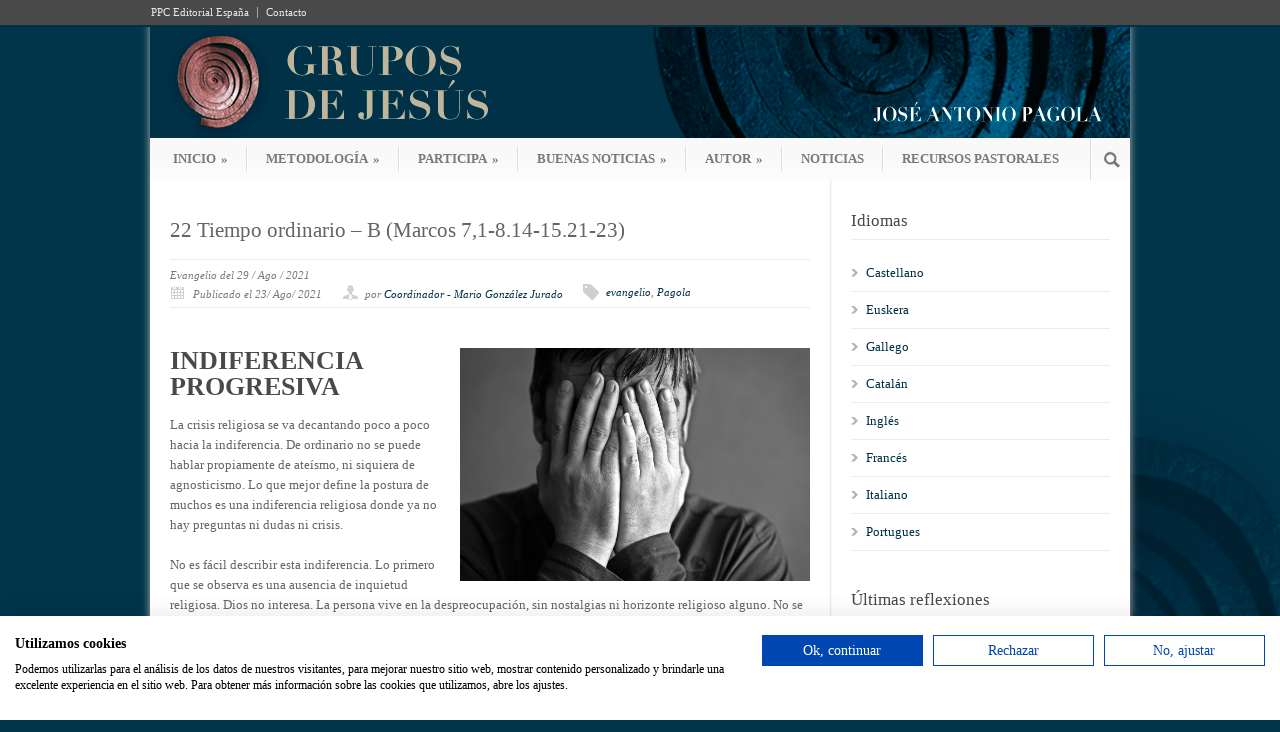

--- FILE ---
content_type: text/html; charset=UTF-8
request_url: https://www.gruposdejesus.com/22-tiempo-ordinario-b-marcos-71-8-14-15-21-23-2/
body_size: 16829
content:
<!DOCTYPE html>
<!--[if lt IE 7 ]><html class="ie ie6" lang="en"> <![endif]-->
<!--[if IE 7 ]><html class="ie ie7" lang="en"> <![endif]-->
<!--[if IE 8 ]><html class="ie ie8" lang="en"> <![endif]-->
<!--[if (gte IE 9)|!(IE)]><!--><html lang="es"> <!--<![endif]--><head><meta charset="utf-8" /><title>Grupos de Jesús &#8211; 22 Tiempo ordinario – B (Marcos 7,1-8.14-15.21-23) - Grupos de Jesús -</title><!--[if lt IE 9]> <script src="https://html5shim.googlecode.com/svn/trunk/html5.js"></script> <![endif]--><meta name="viewport" content="width=device-width, initial-scale=1, maximum-scale=1">
<!--[if lt IE 9]><link rel="stylesheet" href="https://www.gruposdejesus.com/wp-content/themes/modernize/stylesheet/ie-style.php?path=https://www.gruposdejesus.com/wp-content/themes/modernize" type="text/css" media="screen, projection" />
<![endif]-->
<!--[if lt IE 9]> <script src="https://css3-mediaqueries-js.googlecode.com/svn/trunk/css3-mediaqueries.js"></script> <![endif]-->
<!--[if IE 7]><link rel="stylesheet" href="https://www.gruposdejesus.com/wp-content/themes/modernize/stylesheet/ie7-style.css" />
<![endif]--><meta name='robots' content='index, follow, max-image-preview:large, max-snippet:-1, max-video-preview:-1' /><link rel="canonical" href="https://www.gruposdejesus.com/22-tiempo-ordinario-b-marcos-71-8-14-15-21-23-2/" /><meta property="og:locale" content="es_ES" /><meta property="og:type" content="article" /><meta property="og:title" content="22 Tiempo ordinario – B (Marcos 7,1-8.14-15.21-23) - Grupos de Jesús -" /><meta property="og:description" content="INDIFERENCIA PROGRESIVA: Donde ya no hay preguntas ni dudas ni crisis" /><meta property="og:url" content="https://www.gruposdejesus.com/22-tiempo-ordinario-b-marcos-71-8-14-15-21-23-2/" /><meta property="og:site_name" content="Grupos de Jesús -" /><meta property="article:published_time" content="2021-08-23T07:00:00+00:00" /><meta property="article:modified_time" content="2021-09-02T09:09:00+00:00" /><meta property="og:image" content="https://www.gruposdejesus.com/wp-content/uploads/2021/07/43_22_TO_B_1474148.jpg" /><meta property="og:image:width" content="650" /><meta property="og:image:height" content="433" /><meta property="og:image:type" content="image/jpeg" /><meta name="author" content="Coordinador - Mario González Jurado" /><meta name="twitter:label1" content="Escrito por" /><meta name="twitter:data1" content="Coordinador - Mario González Jurado" /><meta name="twitter:label2" content="Tiempo de lectura" /><meta name="twitter:data2" content="2 minutos" /> <script type="application/ld+json" class="yoast-schema-graph">{"@context":"https://schema.org","@graph":[{"@type":"WebPage","@id":"https://www.gruposdejesus.com/22-tiempo-ordinario-b-marcos-71-8-14-15-21-23-2/","url":"https://www.gruposdejesus.com/22-tiempo-ordinario-b-marcos-71-8-14-15-21-23-2/","name":"22 Tiempo ordinario – B (Marcos 7,1-8.14-15.21-23) - Grupos de Jesús -","isPartOf":{"@id":"https://www.gruposdejesus.com/#website"},"primaryImageOfPage":{"@id":"https://www.gruposdejesus.com/22-tiempo-ordinario-b-marcos-71-8-14-15-21-23-2/#primaryimage"},"image":{"@id":"https://www.gruposdejesus.com/22-tiempo-ordinario-b-marcos-71-8-14-15-21-23-2/#primaryimage"},"thumbnailUrl":"https://www.gruposdejesus.com/wp-content/uploads/2021/07/43_22_TO_B_1474148.jpg","datePublished":"2021-08-23T07:00:00+00:00","dateModified":"2021-09-02T09:09:00+00:00","author":{"@id":"https://www.gruposdejesus.com/#/schema/person/d800317ebab02bcc4f9d3f4c40cbb116"},"breadcrumb":{"@id":"https://www.gruposdejesus.com/22-tiempo-ordinario-b-marcos-71-8-14-15-21-23-2/#breadcrumb"},"inLanguage":"es","potentialAction":[{"@type":"ReadAction","target":["https://www.gruposdejesus.com/22-tiempo-ordinario-b-marcos-71-8-14-15-21-23-2/"]}]},{"@type":"ImageObject","inLanguage":"es","@id":"https://www.gruposdejesus.com/22-tiempo-ordinario-b-marcos-71-8-14-15-21-23-2/#primaryimage","url":"https://www.gruposdejesus.com/wp-content/uploads/2021/07/43_22_TO_B_1474148.jpg","contentUrl":"https://www.gruposdejesus.com/wp-content/uploads/2021/07/43_22_TO_B_1474148.jpg","width":650,"height":433},{"@type":"BreadcrumbList","@id":"https://www.gruposdejesus.com/22-tiempo-ordinario-b-marcos-71-8-14-15-21-23-2/#breadcrumb","itemListElement":[{"@type":"ListItem","position":1,"name":"Portada","item":"https://www.gruposdejesus.com/"},{"@type":"ListItem","position":2,"name":"22 Tiempo ordinario – B (Marcos 7,1-8.14-15.21-23)"}]},{"@type":"WebSite","@id":"https://www.gruposdejesus.com/#website","url":"https://www.gruposdejesus.com/","name":"Grupos de Jesús -","description":"Los “Grupos de Jesús” es el nombre de un proyecto que, en estos momentos, se está poniendo en marcha en diversos lugares del mundo.","potentialAction":[{"@type":"SearchAction","target":{"@type":"EntryPoint","urlTemplate":"https://www.gruposdejesus.com/?s={search_term_string}"},"query-input":{"@type":"PropertyValueSpecification","valueRequired":true,"valueName":"search_term_string"}}],"inLanguage":"es"},{"@type":"Person","@id":"https://www.gruposdejesus.com/#/schema/person/d800317ebab02bcc4f9d3f4c40cbb116","name":"Coordinador - Mario González Jurado","description":"Los Grupos de Jesús es una propuesta que se puso en marcha en 2014 con la publicación del libro \"Grupos de Jesús\" y la apertura de esta web. Su nacimiento es fruto de una convicción básica: \"La renovación evangélica de la Iglesia dependerá, en buena parte, del desarrollo de pequeños grupos y comunidades que se comprometan a actualizar hoy la experiencia primera que vivió junto a Jesús aquel primer grupo de discípulos y discípulas que escucharon su llamada y le siguieron\".","sameAs":["https://www.gruposdejesus.com","https://x.com/gruposdejesus"],"url":"https://www.gruposdejesus.com/author/coordinadorgrupos/"}]}</script> <link rel='dns-prefetch' href='//consent.cookiefirst.com' /><link rel='dns-prefetch' href='//www.googletagmanager.com' /><link rel='dns-prefetch' href='//fonts.googleapis.com' /><link rel="alternate" type="application/rss+xml" title="Grupos de Jesús - &raquo; Feed" href="https://www.gruposdejesus.com/feed/" /><link rel="alternate" type="application/rss+xml" title="Grupos de Jesús - &raquo; Feed de los comentarios" href="https://www.gruposdejesus.com/comments/feed/" /><link rel="alternate" type="application/rss+xml" title="Grupos de Jesús - &raquo; Comentario 22 Tiempo ordinario – B (Marcos 7,1-8.14-15.21-23) del feed" href="https://www.gruposdejesus.com/22-tiempo-ordinario-b-marcos-71-8-14-15-21-23-2/feed/" /><link rel="alternate" title="oEmbed (JSON)" type="application/json+oembed" href="https://www.gruposdejesus.com/wp-json/oembed/1.0/embed?url=https%3A%2F%2Fwww.gruposdejesus.com%2F22-tiempo-ordinario-b-marcos-71-8-14-15-21-23-2%2F" /><link rel="alternate" title="oEmbed (XML)" type="text/xml+oembed" href="https://www.gruposdejesus.com/wp-json/oembed/1.0/embed?url=https%3A%2F%2Fwww.gruposdejesus.com%2F22-tiempo-ordinario-b-marcos-71-8-14-15-21-23-2%2F&#038;format=xml" /><style id='wp-img-auto-sizes-contain-inline-css' type='text/css'>img:is([sizes=auto i],[sizes^="auto," i]){contain-intrinsic-size:3000px 1500px}
/*# sourceURL=wp-img-auto-sizes-contain-inline-css */</style><link data-optimized="2" rel="stylesheet" href="https://www.gruposdejesus.com/wp-content/litespeed/css/090f74797cf5227cc2b072558a003c37.css?ver=a412e" /><style id='global-styles-inline-css' type='text/css'>:root{--wp--preset--aspect-ratio--square: 1;--wp--preset--aspect-ratio--4-3: 4/3;--wp--preset--aspect-ratio--3-4: 3/4;--wp--preset--aspect-ratio--3-2: 3/2;--wp--preset--aspect-ratio--2-3: 2/3;--wp--preset--aspect-ratio--16-9: 16/9;--wp--preset--aspect-ratio--9-16: 9/16;--wp--preset--color--black: #000000;--wp--preset--color--cyan-bluish-gray: #abb8c3;--wp--preset--color--white: #ffffff;--wp--preset--color--pale-pink: #f78da7;--wp--preset--color--vivid-red: #cf2e2e;--wp--preset--color--luminous-vivid-orange: #ff6900;--wp--preset--color--luminous-vivid-amber: #fcb900;--wp--preset--color--light-green-cyan: #7bdcb5;--wp--preset--color--vivid-green-cyan: #00d084;--wp--preset--color--pale-cyan-blue: #8ed1fc;--wp--preset--color--vivid-cyan-blue: #0693e3;--wp--preset--color--vivid-purple: #9b51e0;--wp--preset--gradient--vivid-cyan-blue-to-vivid-purple: linear-gradient(135deg,rgb(6,147,227) 0%,rgb(155,81,224) 100%);--wp--preset--gradient--light-green-cyan-to-vivid-green-cyan: linear-gradient(135deg,rgb(122,220,180) 0%,rgb(0,208,130) 100%);--wp--preset--gradient--luminous-vivid-amber-to-luminous-vivid-orange: linear-gradient(135deg,rgb(252,185,0) 0%,rgb(255,105,0) 100%);--wp--preset--gradient--luminous-vivid-orange-to-vivid-red: linear-gradient(135deg,rgb(255,105,0) 0%,rgb(207,46,46) 100%);--wp--preset--gradient--very-light-gray-to-cyan-bluish-gray: linear-gradient(135deg,rgb(238,238,238) 0%,rgb(169,184,195) 100%);--wp--preset--gradient--cool-to-warm-spectrum: linear-gradient(135deg,rgb(74,234,220) 0%,rgb(151,120,209) 20%,rgb(207,42,186) 40%,rgb(238,44,130) 60%,rgb(251,105,98) 80%,rgb(254,248,76) 100%);--wp--preset--gradient--blush-light-purple: linear-gradient(135deg,rgb(255,206,236) 0%,rgb(152,150,240) 100%);--wp--preset--gradient--blush-bordeaux: linear-gradient(135deg,rgb(254,205,165) 0%,rgb(254,45,45) 50%,rgb(107,0,62) 100%);--wp--preset--gradient--luminous-dusk: linear-gradient(135deg,rgb(255,203,112) 0%,rgb(199,81,192) 50%,rgb(65,88,208) 100%);--wp--preset--gradient--pale-ocean: linear-gradient(135deg,rgb(255,245,203) 0%,rgb(182,227,212) 50%,rgb(51,167,181) 100%);--wp--preset--gradient--electric-grass: linear-gradient(135deg,rgb(202,248,128) 0%,rgb(113,206,126) 100%);--wp--preset--gradient--midnight: linear-gradient(135deg,rgb(2,3,129) 0%,rgb(40,116,252) 100%);--wp--preset--font-size--small: 13px;--wp--preset--font-size--medium: 20px;--wp--preset--font-size--large: 36px;--wp--preset--font-size--x-large: 42px;--wp--preset--spacing--20: 0.44rem;--wp--preset--spacing--30: 0.67rem;--wp--preset--spacing--40: 1rem;--wp--preset--spacing--50: 1.5rem;--wp--preset--spacing--60: 2.25rem;--wp--preset--spacing--70: 3.38rem;--wp--preset--spacing--80: 5.06rem;--wp--preset--shadow--natural: 6px 6px 9px rgba(0, 0, 0, 0.2);--wp--preset--shadow--deep: 12px 12px 50px rgba(0, 0, 0, 0.4);--wp--preset--shadow--sharp: 6px 6px 0px rgba(0, 0, 0, 0.2);--wp--preset--shadow--outlined: 6px 6px 0px -3px rgb(255, 255, 255), 6px 6px rgb(0, 0, 0);--wp--preset--shadow--crisp: 6px 6px 0px rgb(0, 0, 0);}:where(.is-layout-flex){gap: 0.5em;}:where(.is-layout-grid){gap: 0.5em;}body .is-layout-flex{display: flex;}.is-layout-flex{flex-wrap: wrap;align-items: center;}.is-layout-flex > :is(*, div){margin: 0;}body .is-layout-grid{display: grid;}.is-layout-grid > :is(*, div){margin: 0;}:where(.wp-block-columns.is-layout-flex){gap: 2em;}:where(.wp-block-columns.is-layout-grid){gap: 2em;}:where(.wp-block-post-template.is-layout-flex){gap: 1.25em;}:where(.wp-block-post-template.is-layout-grid){gap: 1.25em;}.has-black-color{color: var(--wp--preset--color--black) !important;}.has-cyan-bluish-gray-color{color: var(--wp--preset--color--cyan-bluish-gray) !important;}.has-white-color{color: var(--wp--preset--color--white) !important;}.has-pale-pink-color{color: var(--wp--preset--color--pale-pink) !important;}.has-vivid-red-color{color: var(--wp--preset--color--vivid-red) !important;}.has-luminous-vivid-orange-color{color: var(--wp--preset--color--luminous-vivid-orange) !important;}.has-luminous-vivid-amber-color{color: var(--wp--preset--color--luminous-vivid-amber) !important;}.has-light-green-cyan-color{color: var(--wp--preset--color--light-green-cyan) !important;}.has-vivid-green-cyan-color{color: var(--wp--preset--color--vivid-green-cyan) !important;}.has-pale-cyan-blue-color{color: var(--wp--preset--color--pale-cyan-blue) !important;}.has-vivid-cyan-blue-color{color: var(--wp--preset--color--vivid-cyan-blue) !important;}.has-vivid-purple-color{color: var(--wp--preset--color--vivid-purple) !important;}.has-black-background-color{background-color: var(--wp--preset--color--black) !important;}.has-cyan-bluish-gray-background-color{background-color: var(--wp--preset--color--cyan-bluish-gray) !important;}.has-white-background-color{background-color: var(--wp--preset--color--white) !important;}.has-pale-pink-background-color{background-color: var(--wp--preset--color--pale-pink) !important;}.has-vivid-red-background-color{background-color: var(--wp--preset--color--vivid-red) !important;}.has-luminous-vivid-orange-background-color{background-color: var(--wp--preset--color--luminous-vivid-orange) !important;}.has-luminous-vivid-amber-background-color{background-color: var(--wp--preset--color--luminous-vivid-amber) !important;}.has-light-green-cyan-background-color{background-color: var(--wp--preset--color--light-green-cyan) !important;}.has-vivid-green-cyan-background-color{background-color: var(--wp--preset--color--vivid-green-cyan) !important;}.has-pale-cyan-blue-background-color{background-color: var(--wp--preset--color--pale-cyan-blue) !important;}.has-vivid-cyan-blue-background-color{background-color: var(--wp--preset--color--vivid-cyan-blue) !important;}.has-vivid-purple-background-color{background-color: var(--wp--preset--color--vivid-purple) !important;}.has-black-border-color{border-color: var(--wp--preset--color--black) !important;}.has-cyan-bluish-gray-border-color{border-color: var(--wp--preset--color--cyan-bluish-gray) !important;}.has-white-border-color{border-color: var(--wp--preset--color--white) !important;}.has-pale-pink-border-color{border-color: var(--wp--preset--color--pale-pink) !important;}.has-vivid-red-border-color{border-color: var(--wp--preset--color--vivid-red) !important;}.has-luminous-vivid-orange-border-color{border-color: var(--wp--preset--color--luminous-vivid-orange) !important;}.has-luminous-vivid-amber-border-color{border-color: var(--wp--preset--color--luminous-vivid-amber) !important;}.has-light-green-cyan-border-color{border-color: var(--wp--preset--color--light-green-cyan) !important;}.has-vivid-green-cyan-border-color{border-color: var(--wp--preset--color--vivid-green-cyan) !important;}.has-pale-cyan-blue-border-color{border-color: var(--wp--preset--color--pale-cyan-blue) !important;}.has-vivid-cyan-blue-border-color{border-color: var(--wp--preset--color--vivid-cyan-blue) !important;}.has-vivid-purple-border-color{border-color: var(--wp--preset--color--vivid-purple) !important;}.has-vivid-cyan-blue-to-vivid-purple-gradient-background{background: var(--wp--preset--gradient--vivid-cyan-blue-to-vivid-purple) !important;}.has-light-green-cyan-to-vivid-green-cyan-gradient-background{background: var(--wp--preset--gradient--light-green-cyan-to-vivid-green-cyan) !important;}.has-luminous-vivid-amber-to-luminous-vivid-orange-gradient-background{background: var(--wp--preset--gradient--luminous-vivid-amber-to-luminous-vivid-orange) !important;}.has-luminous-vivid-orange-to-vivid-red-gradient-background{background: var(--wp--preset--gradient--luminous-vivid-orange-to-vivid-red) !important;}.has-very-light-gray-to-cyan-bluish-gray-gradient-background{background: var(--wp--preset--gradient--very-light-gray-to-cyan-bluish-gray) !important;}.has-cool-to-warm-spectrum-gradient-background{background: var(--wp--preset--gradient--cool-to-warm-spectrum) !important;}.has-blush-light-purple-gradient-background{background: var(--wp--preset--gradient--blush-light-purple) !important;}.has-blush-bordeaux-gradient-background{background: var(--wp--preset--gradient--blush-bordeaux) !important;}.has-luminous-dusk-gradient-background{background: var(--wp--preset--gradient--luminous-dusk) !important;}.has-pale-ocean-gradient-background{background: var(--wp--preset--gradient--pale-ocean) !important;}.has-electric-grass-gradient-background{background: var(--wp--preset--gradient--electric-grass) !important;}.has-midnight-gradient-background{background: var(--wp--preset--gradient--midnight) !important;}.has-small-font-size{font-size: var(--wp--preset--font-size--small) !important;}.has-medium-font-size{font-size: var(--wp--preset--font-size--medium) !important;}.has-large-font-size{font-size: var(--wp--preset--font-size--large) !important;}.has-x-large-font-size{font-size: var(--wp--preset--font-size--x-large) !important;}
/*# sourceURL=global-styles-inline-css */</style><style id='classic-theme-styles-inline-css' type='text/css'>/*! This file is auto-generated */
.wp-block-button__link{color:#fff;background-color:#32373c;border-radius:9999px;box-shadow:none;text-decoration:none;padding:calc(.667em + 2px) calc(1.333em + 2px);font-size:1.125em}.wp-block-file__button{background:#32373c;color:#fff;text-decoration:none}
/*# sourceURL=/wp-includes/css/classic-themes.min.css */</style> <script type="text/javascript" src="https://www.gruposdejesus.com/wp-includes/js/jquery/jquery.min.js" id="jquery-core-js"></script> <script data-optimized="1" type="text/javascript" src="https://www.gruposdejesus.com/wp-content/litespeed/js/5c8a9972832f6096f2b2b2b1d9fcf3c4.js?ver=cf3c4" id="jquery-migrate-js"></script> <script data-optimized="1" type="text/javascript" src="https://www.gruposdejesus.com/wp-content/litespeed/js/ef1dfd0b2308e2fefa6ca3c84d887a2c.js?ver=87a2c" id="Cufon-js"></script> <script data-optimized="1" type="text/javascript" src="https://www.gruposdejesus.com/wp-content/litespeed/js/3a8bf91f1513e578aede442477496d3d.js?ver=96d3d" id="cookiefirst-plugin-js"></script> <script type="text/javascript" src="https://consent.cookiefirst.com/sites/gruposdejesus.com-47d87eb5-b5ab-42e5-bf0a-a3a83374fda8/consent.js?ver=01335c2bb89f4d6d4e880fa95ad26be8" id="cookiefirst-script-js"></script> <script type="text/javascript" id="wpgmza_data-js-extra">/*  */
var wpgmza_google_api_status = {"message":"Enqueued","code":"ENQUEUED"};
//# sourceURL=wpgmza_data-js-extra
/*  */</script> <script data-optimized="1" type="text/javascript" src="https://www.gruposdejesus.com/wp-content/litespeed/js/5270bee6a9c842b512dd262bb1275a66.js?ver=75a66" id="wpgmza_data-js"></script> 
 <script type="text/javascript" src="https://www.googletagmanager.com/gtag/js?id=GT-55KDF9K" id="google_gtagjs-js" async></script> <script type="text/javascript" id="google_gtagjs-js-after">/*  */
window.dataLayer = window.dataLayer || [];function gtag(){dataLayer.push(arguments);}
gtag("set","linker",{"domains":["www.gruposdejesus.com"]});
gtag("js", new Date());
gtag("set", "developer_id.dZTNiMT", true);
gtag("config", "GT-55KDF9K");
 window._googlesitekit = window._googlesitekit || {}; window._googlesitekit.throttledEvents = []; window._googlesitekit.gtagEvent = (name, data) => { var key = JSON.stringify( { name, data } ); if ( !! window._googlesitekit.throttledEvents[ key ] ) { return; } window._googlesitekit.throttledEvents[ key ] = true; setTimeout( () => { delete window._googlesitekit.throttledEvents[ key ]; }, 5 ); gtag( "event", name, { ...data, event_source: "site-kit" } ); }; 
//# sourceURL=google_gtagjs-js-after
/*  */</script> <script data-optimized="1" type="text/javascript" src="https://www.gruposdejesus.com/wp-content/litespeed/js/927ba5494636556d063334f67e10228c.js?ver=0228c" id="fitvids-js"></script> <link rel="https://api.w.org/" href="https://www.gruposdejesus.com/wp-json/" /><link rel="alternate" title="JSON" type="application/json" href="https://www.gruposdejesus.com/wp-json/wp/v2/posts/16642" /><link rel="EditURI" type="application/rsd+xml" title="RSD" href="https://www.gruposdejesus.com/xmlrpc.php?rsd" /><link rel='shortlink' href='https://www.gruposdejesus.com/?p=16642' /><meta name="generator" content="Site Kit by Google 1.167.0" /><script type="text/javascript">(function(url){
	if(/(?:Chrome\/26\.0\.1410\.63 Safari\/537\.31|WordfenceTestMonBot)/.test(navigator.userAgent)){ return; }
	var addEvent = function(evt, handler) {
		if (window.addEventListener) {
			document.addEventListener(evt, handler, false);
		} else if (window.attachEvent) {
			document.attachEvent('on' + evt, handler);
		}
	};
	var removeEvent = function(evt, handler) {
		if (window.removeEventListener) {
			document.removeEventListener(evt, handler, false);
		} else if (window.detachEvent) {
			document.detachEvent('on' + evt, handler);
		}
	};
	var evts = 'contextmenu dblclick drag dragend dragenter dragleave dragover dragstart drop keydown keypress keyup mousedown mousemove mouseout mouseover mouseup mousewheel scroll'.split(' ');
	var logHuman = function() {
		if (window.wfLogHumanRan) { return; }
		window.wfLogHumanRan = true;
		var wfscr = document.createElement('script');
		wfscr.type = 'text/javascript';
		wfscr.async = true;
		wfscr.src = url + '&r=' + Math.random();
		(document.getElementsByTagName('head')[0]||document.getElementsByTagName('body')[0]).appendChild(wfscr);
		for (var i = 0; i < evts.length; i++) {
			removeEvent(evts[i], logHuman);
		}
	};
	for (var i = 0; i < evts.length; i++) {
		addEvent(evts[i], logHuman);
	}
})('//www.gruposdejesus.com/?wordfence_lh=1&hid=980CE7735CE6EED9A16FFBB0DDA9C200');</script><script>(function(i,s,o,g,r,a,m){i['GoogleAnalyticsObject']=r;i[r]=i[r]||function(){
  (i[r].q=i[r].q||[]).push(arguments)},i[r].l=1*new Date();a=s.createElement(o),
  m=s.getElementsByTagName(o)[0];a.async=1;a.src=g;m.parentNode.insertBefore(a,m)
  })(window,document,'script','//www.google-analytics.com/analytics.js','ga');

  ga('create', 'UA-38254353-4', 'auto');
  ga('require', 'displayfeatures');
  ga('send', 'pageview');</script><style type="text/css">.recentcomments a{display:inline !important;padding:0 !important;margin:0 !important;}</style></head><body data-rsssl=1 class="wp-singular post-template-default single single-post postid-16642 single-format-standard wp-theme-modernize wp-child-theme-modernize-child-2020"><div class="body-wrapper"><div class="top-navigation-wrapper boxed-layout"><div class="top-navigation container"><div class="top-navigation-left"><div class="menu-vacio-container"><ul id="menu-vacio" class="menu"><li id="menu-item-173" class="menu-item menu-item-type-custom menu-item-object-custom menu-item-173"><a href="http://www.ppc-editorial.com">PPC Editorial España</a></li><li id="menu-item-198" class="menu-item menu-item-type-post_type menu-item-object-page menu-item-198"><a href="https://www.gruposdejesus.com/contacto/">Contacto</a></li></ul></div><div class="clear"></div></div></div><div class="top-navigation-wrapper-gimmick"></div></div><div class="all-container-wrapper boxed-layout"><div class="header-outer-wrapper"><div class="header-container-wrapper container-wrapper"><div class="header-wrapper"><div class="clear"></div><div class="logo-wrapper">
<a href="https://www.gruposdejesus.com"><img src="https://www.gruposdejesus.com/wp-content/uploads/2014/09/logo_transparente.png" alt="" /></a></div><div class="outer-social-wrapper"><div class="social-wrapper"><div class="social-icon-wrapper"><div class="social-icon"><a target="_blank" href="https://twitter.com/hashtag/gruposdejesus?src=hash"><img src="https://www.gruposdejesus.com/wp-content/themes/modernize/images/icon/dark/social/twitter.png" alt="twitter"/></a></div><div class="social-icon"><a target="_blank" href="https://www.youtube.com/user/EditorialPPC"><img src="https://www.gruposdejesus.com/wp-content/themes/modernize/images/icon/dark/social/youtube.png" alt="youtube"/></a></div></div></div></div><div class="clear"></div></div></div></div><div class="main-navigation-wrapper"><div class="responsive-container-wrapper container-wrapper"><div class="responsive-menu-wrapper"><select id="menu-superior" class="menu dropdown-menu"><option value="" class="blank">&#8212; Main Menu &#8212;</option><option class="menu-item menu-item-type-post_type menu-item-object-page menu-item-home menu-item-has-children menu-item-16 menu-item-depth-0" value="https://www.gruposdejesus.com/">INICIO</option><option class="menu-item menu-item-type-post_type menu-item-object-page menu-item-26 menu-item-depth-1" value="https://www.gruposdejesus.com/home/quienes-somos/">- QUIÉNES SOMOS</option><option class="menu-item menu-item-type-post_type menu-item-object-page menu-item-51 menu-item-depth-1" value="https://www.gruposdejesus.com/home/quienes-lo-formamos/">- QUIÉNES LO FORMAMOS</option><option class="menu-item menu-item-type-post_type menu-item-object-page menu-item-50 menu-item-depth-1" value="https://www.gruposdejesus.com/home/que-pretendemos/">- QUÉ PRETENDEMOS</option><option class="menu-item menu-item-type-post_type menu-item-object-page menu-item-49 menu-item-depth-1" value="https://www.gruposdejesus.com/home/donde-queremos-llegar/">- DÓNDE QUEREMOS LLEGAR</option><option class="menu-item menu-item-type-custom menu-item-object-custom menu-item-has-children menu-item-141 menu-item-depth-0" value="">METODOLOGÍA</option><option class="menu-item menu-item-type-post_type menu-item-object-page menu-item-275 menu-item-depth-1" value="https://www.gruposdejesus.com/primeros-pasos/">- ORGANIZACIÓN</option><option class="menu-item menu-item-type-post_type menu-item-object-page menu-item-128 menu-item-depth-1" value="https://www.gruposdejesus.com/metodologia/">- DINÁMICA DE LAS REUNIONES</option><option class="menu-item menu-item-type-custom menu-item-object-custom menu-item-has-children menu-item-284 menu-item-depth-0" value="">PARTICIPA</option><option class="menu-item menu-item-type-post_type menu-item-object-page menu-item-478 menu-item-depth-1" value="https://www.gruposdejesus.com/etapas/como-participar/">- DÓNDE Y CÓMO PARTICIPAR</option><option class="menu-item menu-item-type-post_type menu-item-object-page menu-item-has-children menu-item-282 menu-item-depth-1" value="https://www.gruposdejesus.com/etapas/124-2/">- ETAPA 1 &#8211; Reunidos en el nombre de Jesús</option><option class="menu-item menu-item-type-post_type menu-item-object-page menu-item-283 menu-item-depth-2" value="https://www.gruposdejesus.com/etapas/124-2/tema-1-animo-soy-yo-no-temais/">- - TEMA 1 &#8211; ¡Ánimo! Soy yo. No temáis</option><option class="menu-item menu-item-type-post_type menu-item-object-page menu-item-426 menu-item-depth-2" value="https://www.gruposdejesus.com/etapas/124-2/tema-2-animo-levantate-te-esta-llamando/">- - TEMA 2 &#8211; ¡Ánimo! Levántate. Te está llamando</option><option class="menu-item menu-item-type-post_type menu-item-object-page menu-item-427 menu-item-depth-2" value="https://www.gruposdejesus.com/etapas/124-2/tema-3-venid-a-mi-los-que-estais-cansados-y-agobiados/">- - TEMA 3 &#8211; Venid a mí los que estáis cansados y agobiados</option><option class="menu-item menu-item-type-post_type menu-item-object-page menu-item-420 menu-item-depth-2" value="https://www.gruposdejesus.com/etapas/124-2/tema-4-pedid-buscad-llamad/">- - TEMA 4 &#8211; Pedid, buscad, llamad</option><option class="menu-item menu-item-type-post_type menu-item-object-page menu-item-421 menu-item-depth-2" value="https://www.gruposdejesus.com/etapas/124-2/tema-5-que-buscais/">- - TEMA 5 &#8211; ¿Qué buscáis?</option><option class="menu-item menu-item-type-post_type menu-item-object-page menu-item-422 menu-item-depth-2" value="https://www.gruposdejesus.com/etapas/124-2/tema-6-id-a-galilea-alli-lo-vereis/">- - TEMA 6 &#8211; Id a Galilea. Allí lo veréis</option><option class="menu-item menu-item-type-post_type menu-item-object-page menu-item-423 menu-item-depth-2" value="https://www.gruposdejesus.com/etapas/124-2/tema-7-este-es-mi-hijo-amado-escuchadle-a-el/">- - TEMA 7 &#8211; Este es mi Hijo amado. Escuchadle a él</option><option class="menu-item menu-item-type-post_type menu-item-object-page menu-item-424 menu-item-depth-2" value="https://www.gruposdejesus.com/etapas/124-2/tema-8-abrete/">- - TEMA 8 &#8211; ¡Ábrete!</option><option class="menu-item menu-item-type-post_type menu-item-object-page menu-item-has-children menu-item-319 menu-item-depth-1" value="https://www.gruposdejesus.com/etapas/etapa-2-el-camino-de-jesus/">- ETAPA 2 &#8211; El camino de Jesús</option><option class="menu-item menu-item-type-post_type menu-item-object-page menu-item-428 menu-item-depth-2" value="https://www.gruposdejesus.com/etapas/etapa-2-el-camino-de-jesus/tema-9-impulsado-por-el-espiritu-de-dios/">- - TEMA 9 &#8211; Impulsado por el Espíritu de Dios</option><option class="menu-item menu-item-type-post_type menu-item-object-page menu-item-429 menu-item-depth-2" value="https://www.gruposdejesus.com/etapas/etapa-2-el-camino-de-jesus/tema-10-fiel-al-padre/">- - TEMA 10 &#8211; Fiel al Padre</option><option class="menu-item menu-item-type-post_type menu-item-object-page menu-item-430 menu-item-depth-2" value="https://www.gruposdejesus.com/etapas/etapa-2-el-camino-de-jesus/tema-11-enviado-a-los-pobres/">- - TEMA 11 &#8211; Enviado a los pobres</option><option class="menu-item menu-item-type-post_type menu-item-object-page menu-item-has-children menu-item-318 menu-item-depth-1" value="https://www.gruposdejesus.com/etapas/etapa-3-la-buena-noticia-de-dios/">- ETAPA 3 &#8211; La Buena Noticia de Dios</option><option class="menu-item menu-item-type-post_type menu-item-object-page menu-item-431 menu-item-depth-2" value="https://www.gruposdejesus.com/etapas/etapa-3-la-buena-noticia-de-dios/tema-12-el-padre-bueno/">- - TEMA 12 &#8211; El Padre bueno</option><option class="menu-item menu-item-type-post_type menu-item-object-page menu-item-432 menu-item-depth-2" value="https://www.gruposdejesus.com/etapas/etapa-3-la-buena-noticia-de-dios/tema-13-dios-busca-a-los-perdidos/">- - TEMA 13 &#8211; Dios busca a los perdidos</option><option class="menu-item menu-item-type-post_type menu-item-object-page menu-item-433 menu-item-depth-2" value="https://www.gruposdejesus.com/etapas/etapa-3-la-buena-noticia-de-dios/tema-14-dios-es-bueno-con-todos/">- - TEMA 14 &#8211; Dios es bueno con todos</option><option class="menu-item menu-item-type-post_type menu-item-object-page menu-item-434 menu-item-depth-2" value="https://www.gruposdejesus.com/etapas/etapa-3-la-buena-noticia-de-dios/tema-15-dios-escucha-a-los-que-se-confian-a-el/">- - TEMA 15 &#8211; Dios escucha a los que se confían a él</option><option class="menu-item menu-item-type-post_type menu-item-object-page menu-item-has-children menu-item-317 menu-item-depth-1" value="https://www.gruposdejesus.com/etapas/etapa-4-rasgos-de-jesus/">- ETAPA 4 &#8211; Rasgos de Jesús</option><option class="menu-item menu-item-type-post_type menu-item-object-page menu-item-435 menu-item-depth-2" value="https://www.gruposdejesus.com/etapas/etapa-4-rasgos-de-jesus/tema-16-el-hombre-curado-en-sabado/">- - TEMA 16 &#8211; El hombre curado en sábado</option><option class="menu-item menu-item-type-post_type menu-item-object-page menu-item-436 menu-item-depth-2" value="https://www.gruposdejesus.com/etapas/etapa-4-rasgos-de-jesus/tema-17-el-paralitico-curado-de-su-pecado/">- - TEMA 17 &#8211; El paralítico curado de su pecado</option><option class="menu-item menu-item-type-post_type menu-item-object-page menu-item-437 menu-item-depth-2" value="https://www.gruposdejesus.com/etapas/etapa-4-rasgos-de-jesus/tema-18-el-leproso-curado-de-la-exclusion/">- - TEMA 18 &#8211; El leproso curado de la exclusión</option><option class="menu-item menu-item-type-post_type menu-item-object-page menu-item-438 menu-item-depth-2" value="https://www.gruposdejesus.com/etapas/etapa-4-rasgos-de-jesus/tema-19-amigo-de-pecadores/">- - TEMA 19 &#8211; Amigo de pecadores</option><option class="menu-item menu-item-type-post_type menu-item-object-page menu-item-439 menu-item-depth-2" value="https://www.gruposdejesus.com/etapas/etapa-4-rasgos-de-jesus/tema-20-la-prostituta-acogida-por-jesus/">- - TEMA 20 &#8211; La prostituta acogida por Jesús</option><option class="menu-item menu-item-type-post_type menu-item-object-page menu-item-440 menu-item-depth-2" value="https://www.gruposdejesus.com/etapas/etapa-4-rasgos-de-jesus/tema-21-el-rico-buscado-por-jesus/">- - TEMA 21 &#8211; El rico buscado por Jesús</option><option class="menu-item menu-item-type-post_type menu-item-object-page menu-item-441 menu-item-depth-2" value="https://www.gruposdejesus.com/etapas/etapa-4-rasgos-de-jesus/tema-22-dichosos-los-pobres/">- - TEMA 22 &#8211; Dichosos los pobres</option><option class="menu-item menu-item-type-post_type menu-item-object-page menu-item-442 menu-item-depth-2" value="https://www.gruposdejesus.com/etapas/etapa-4-rasgos-de-jesus/tema-23-el-rico-indiferente-y-el-mendigo-hambriento/">- - TEMA 23 &#8211; El rico indiferente y el mendigo hambriento</option><option class="menu-item menu-item-type-post_type menu-item-object-page menu-item-443 menu-item-depth-2" value="https://www.gruposdejesus.com/etapas/etapa-4-rasgos-de-jesus/tema-24-la-mirada-de-jesus-a-la-mujer-encorvada/">- - TEMA 24 &#8211; La mirada de Jesús a la mujer encorvada</option><option class="menu-item menu-item-type-post_type menu-item-object-page menu-item-444 menu-item-depth-2" value="https://www.gruposdejesus.com/etapas/etapa-4-rasgos-de-jesus/tema-25-la-defensa-de-la-mujer-adultera/">- - TEMA 25 &#8211; La defensa de la mujer adúltera</option><option class="menu-item menu-item-type-post_type menu-item-object-page menu-item-has-children menu-item-316 menu-item-depth-1" value="https://www.gruposdejesus.com/etapas/etapa-5-grandes-llamadas-de-jesus/">- ETAPA 5 &#8211; Grandes llamadas de Jesús</option><option class="menu-item menu-item-type-post_type menu-item-object-page menu-item-445 menu-item-depth-2" value="https://www.gruposdejesus.com/etapas/etapa-5-grandes-llamadas-de-jesus/tema-26-convertios-y-creed-la-buena-noticia/">- - TEMA 26 &#8211; Convertíos y creed la Buena Noticia</option><option class="menu-item menu-item-type-post_type menu-item-object-page menu-item-446 menu-item-depth-2" value="https://www.gruposdejesus.com/etapas/etapa-5-grandes-llamadas-de-jesus/tema-27-acoged-la-semilla-del-reino-de-dios/">- - TEMA 27 &#8211; Acoged la semilla del reino de Dios</option><option class="menu-item menu-item-type-post_type menu-item-object-page menu-item-447 menu-item-depth-2" value="https://www.gruposdejesus.com/etapas/etapa-5-grandes-llamadas-de-jesus/tema-28-vete-y-haz-tu-lo-mismo/">- - TEMA 28 &#8211; Vete y haz tú lo mismo</option><option class="menu-item menu-item-type-post_type menu-item-object-page menu-item-448 menu-item-depth-2" value="https://www.gruposdejesus.com/etapas/etapa-5-grandes-llamadas-de-jesus/tema-29-a-mi-me-lo-hicisteis/">- - TEMA 29 &#8211; A mí me lo hicisteis</option><option class="menu-item menu-item-type-post_type menu-item-object-page menu-item-449 menu-item-depth-2" value="https://www.gruposdejesus.com/etapas/etapa-5-grandes-llamadas-de-jesus/tema-30-amaras-a-tu-dios-y-a-tu-projimo/">- - TEMA 30 &#8211; Amarás a tu Dios y a tu prójimo</option><option class="menu-item menu-item-type-post_type menu-item-object-page menu-item-450 menu-item-depth-2" value="https://www.gruposdejesus.com/etapas/etapa-5-grandes-llamadas-de-jesus/tema-31-amad-a-vuestros-enemigos/">- - TEMA 31 &#8211; Amad a vuestros enemigos</option><option class="menu-item menu-item-type-post_type menu-item-object-page menu-item-has-children menu-item-315 menu-item-depth-1" value="https://www.gruposdejesus.com/etapas/etapa-6-llamados-a-seguir-a-jesus/">- ETAPA 6 &#8211; Llamados a seguir a Jesús</option><option class="menu-item menu-item-type-post_type menu-item-object-page menu-item-455 menu-item-depth-2" value="https://www.gruposdejesus.com/etapas/etapa-6-llamados-a-seguir-a-jesus/tema-32-sigueme/">- - TEMA 32 &#8211; Sígueme</option><option class="menu-item menu-item-type-post_type menu-item-object-page menu-item-451 menu-item-depth-2" value="https://www.gruposdejesus.com/etapas/etapa-6-llamados-a-seguir-a-jesus/tema-33-cargad-con-la-cruz/">- - TEMA 33 &#8211; Cargad con la cruz</option><option class="menu-item menu-item-type-post_type menu-item-object-page menu-item-452 menu-item-depth-2" value="https://www.gruposdejesus.com/etapas/etapa-6-llamados-a-seguir-a-jesus/tema-34-sois-la-sal-de-la-tierra-y-la-luz-del-mundo/">- - TEMA 34 &#8211; Sois la sal de la tierra y la luz del mundo</option><option class="menu-item menu-item-type-post_type menu-item-object-page menu-item-453 menu-item-depth-2" value="https://www.gruposdejesus.com/etapas/etapa-6-llamados-a-seguir-a-jesus/tema-35-vosotros-orad-asi/">- - TEMA 35 &#8211; Vosotros orad así</option><option class="menu-item menu-item-type-post_type menu-item-object-page menu-item-454 menu-item-depth-2" value="https://www.gruposdejesus.com/etapas/etapa-6-llamados-a-seguir-a-jesus/tema-36-haced-esto-en-memoria-mia/">- - TEMA 36 &#8211; Haced esto en memoria mía</option><option class="menu-item menu-item-type-post_type menu-item-object-page menu-item-has-children menu-item-314 menu-item-depth-1" value="https://www.gruposdejesus.com/etapas/etapa-7-enviados-por-jesus-resucitado/">- ETAPA 7 &#8211; Enviados por Jesús resucitado</option><option class="menu-item menu-item-type-post_type menu-item-object-page menu-item-456 menu-item-depth-2" value="https://www.gruposdejesus.com/etapas/etapa-7-enviados-por-jesus-resucitado/tema-37-a-los-pies-del-crucificado/">- - TEMA 37 &#8211; A los pies del Crucificado</option><option class="menu-item menu-item-type-post_type menu-item-object-page menu-item-457 menu-item-depth-2" value="https://www.gruposdejesus.com/etapas/etapa-7-enviados-por-jesus-resucitado/tema-38-yo-os-envio/">- - TEMA 38 &#8211; Yo os envío</option><option class="menu-item menu-item-type-post_type menu-item-object-page menu-item-458 menu-item-depth-2" value="https://www.gruposdejesus.com/etapas/etapa-7-enviados-por-jesus-resucitado/tema-39-quedate-con-nosotros/">- - TEMA 39 &#8211; Quédate con nosotros</option><option class="menu-item menu-item-type-post_type menu-item-object-page menu-item-459 menu-item-depth-2" value="https://www.gruposdejesus.com/etapas/etapa-7-enviados-por-jesus-resucitado/tema-40-poneos-en-camino/">- - TEMA 40 &#8211; Poneos en camino</option><option class="menu-item menu-item-type-post_type menu-item-object-page menu-item-has-children menu-item-568 menu-item-depth-0" value="https://www.gruposdejesus.com/buenanoticia/">BUENAS NOTICIAS</option><option class="menu-item menu-item-type-post_type menu-item-object-page menu-item-569 menu-item-depth-1" value="https://www.gruposdejesus.com/buenanoticia/bn_castellano/">- CASTELLANO</option><option class="menu-item menu-item-type-post_type menu-item-object-page menu-item-681 menu-item-depth-1" value="https://www.gruposdejesus.com/buenanoticia/bn_euskera/">- EUSKERA</option><option class="menu-item menu-item-type-post_type menu-item-object-page menu-item-686 menu-item-depth-1" value="https://www.gruposdejesus.com/buenanoticia/bn_gallego/">- GALLEGO</option><option class="menu-item menu-item-type-post_type menu-item-object-page menu-item-695 menu-item-depth-1" value="https://www.gruposdejesus.com/buenanoticia/bn_catalunya/">- CATALÁN</option><option class="menu-item menu-item-type-post_type menu-item-object-page menu-item-735 menu-item-depth-1" value="https://www.gruposdejesus.com/buenanoticia/bn_ingles/">- INGLÉS</option><option class="menu-item menu-item-type-post_type menu-item-object-page menu-item-702 menu-item-depth-1" value="https://www.gruposdejesus.com/buenanoticia/bn_frances/">- FRANCÉS</option><option class="menu-item menu-item-type-post_type menu-item-object-page menu-item-755 menu-item-depth-1" value="https://www.gruposdejesus.com/buenanoticia/bn_italiano/">- ITALIANO</option><option class="menu-item menu-item-type-post_type menu-item-object-page menu-item-832 menu-item-depth-1" value="https://www.gruposdejesus.com/buenanoticia/bn_portugues/">- PORTUGUES</option><option class="menu-item menu-item-type-post_type menu-item-object-page menu-item-has-children menu-item-285 menu-item-depth-0" value="https://www.gruposdejesus.com/el-autor/">AUTOR</option><option class="menu-item menu-item-type-post_type menu-item-object-page menu-item-3422 menu-item-depth-1" value="https://www.gruposdejesus.com/el-autor/cartas/">- Cartas</option><option class="menu-item menu-item-type-post_type menu-item-object-page menu-item-3441 menu-item-depth-1" value="https://www.gruposdejesus.com/el-autor/videos/">- Videos</option><option class="menu-item menu-item-type-post_type menu-item-object-page menu-item-3438 menu-item-depth-0" value="https://www.gruposdejesus.com/noticias/">NOTICIAS</option><option class="menu-item menu-item-type-post_type menu-item-object-page menu-item-3442 menu-item-depth-0" value="https://www.gruposdejesus.com/recursos-pastorales/">RECURSOS PASTORALES</option>
</select></div></div><div class="navigation-wrapper"><div class="navigation-container-wrapper container-wrapper"><div id="main-superfish-wrapper" class="menu-wrapper"><ul id="menu-superior-1" class="sf-menu"><li id="menu-item-16" class="menu-item menu-item-type-post_type menu-item-object-page menu-item-home menu-item-has-children menu-item-16"><a href="https://www.gruposdejesus.com/">INICIO</a><ul class="sub-menu"><li id="menu-item-26" class="menu-item menu-item-type-post_type menu-item-object-page menu-item-26"><a href="https://www.gruposdejesus.com/home/quienes-somos/">QUIÉNES SOMOS</a></li><li id="menu-item-51" class="menu-item menu-item-type-post_type menu-item-object-page menu-item-51"><a href="https://www.gruposdejesus.com/home/quienes-lo-formamos/">QUIÉNES LO FORMAMOS</a></li><li id="menu-item-50" class="menu-item menu-item-type-post_type menu-item-object-page menu-item-50"><a href="https://www.gruposdejesus.com/home/que-pretendemos/">QUÉ PRETENDEMOS</a></li><li id="menu-item-49" class="menu-item menu-item-type-post_type menu-item-object-page menu-item-49"><a href="https://www.gruposdejesus.com/home/donde-queremos-llegar/">DÓNDE QUEREMOS LLEGAR</a></li></ul></li><li id="menu-item-141" class="menu-item menu-item-type-custom menu-item-object-custom menu-item-has-children menu-item-141"><a>METODOLOGÍA</a><ul class="sub-menu"><li id="menu-item-275" class="menu-item menu-item-type-post_type menu-item-object-page menu-item-275"><a href="https://www.gruposdejesus.com/primeros-pasos/">ORGANIZACIÓN</a></li><li id="menu-item-128" class="menu-item menu-item-type-post_type menu-item-object-page menu-item-128"><a href="https://www.gruposdejesus.com/metodologia/">DINÁMICA DE LAS REUNIONES</a></li></ul></li><li id="menu-item-284" class="menu-item menu-item-type-custom menu-item-object-custom menu-item-has-children menu-item-284"><a>PARTICIPA</a><ul class="sub-menu"><li id="menu-item-478" class="menu-item menu-item-type-post_type menu-item-object-page menu-item-478"><a href="https://www.gruposdejesus.com/etapas/como-participar/">DÓNDE Y CÓMO PARTICIPAR</a></li><li id="menu-item-282" class="menu-item menu-item-type-post_type menu-item-object-page menu-item-has-children menu-item-282"><a href="https://www.gruposdejesus.com/etapas/124-2/">ETAPA 1 &#8211; Reunidos en el nombre de Jesús</a><ul class="sub-menu"><li id="menu-item-283" class="menu-item menu-item-type-post_type menu-item-object-page menu-item-283"><a href="https://www.gruposdejesus.com/etapas/124-2/tema-1-animo-soy-yo-no-temais/">TEMA 1 &#8211; ¡Ánimo! Soy yo. No temáis</a></li><li id="menu-item-426" class="menu-item menu-item-type-post_type menu-item-object-page menu-item-426"><a href="https://www.gruposdejesus.com/etapas/124-2/tema-2-animo-levantate-te-esta-llamando/">TEMA 2 &#8211; ¡Ánimo! Levántate. Te está llamando</a></li><li id="menu-item-427" class="menu-item menu-item-type-post_type menu-item-object-page menu-item-427"><a href="https://www.gruposdejesus.com/etapas/124-2/tema-3-venid-a-mi-los-que-estais-cansados-y-agobiados/">TEMA 3 &#8211; Venid a mí los que estáis cansados y agobiados</a></li><li id="menu-item-420" class="menu-item menu-item-type-post_type menu-item-object-page menu-item-420"><a href="https://www.gruposdejesus.com/etapas/124-2/tema-4-pedid-buscad-llamad/">TEMA 4 &#8211; Pedid, buscad, llamad</a></li><li id="menu-item-421" class="menu-item menu-item-type-post_type menu-item-object-page menu-item-421"><a href="https://www.gruposdejesus.com/etapas/124-2/tema-5-que-buscais/">TEMA 5 &#8211; ¿Qué buscáis?</a></li><li id="menu-item-422" class="menu-item menu-item-type-post_type menu-item-object-page menu-item-422"><a href="https://www.gruposdejesus.com/etapas/124-2/tema-6-id-a-galilea-alli-lo-vereis/">TEMA 6 &#8211; Id a Galilea. Allí lo veréis</a></li><li id="menu-item-423" class="menu-item menu-item-type-post_type menu-item-object-page menu-item-423"><a href="https://www.gruposdejesus.com/etapas/124-2/tema-7-este-es-mi-hijo-amado-escuchadle-a-el/">TEMA 7 &#8211; Este es mi Hijo amado. Escuchadle a él</a></li><li id="menu-item-424" class="menu-item menu-item-type-post_type menu-item-object-page menu-item-424"><a href="https://www.gruposdejesus.com/etapas/124-2/tema-8-abrete/">TEMA 8 &#8211; ¡Ábrete!</a></li></ul></li><li id="menu-item-319" class="menu-item menu-item-type-post_type menu-item-object-page menu-item-has-children menu-item-319"><a href="https://www.gruposdejesus.com/etapas/etapa-2-el-camino-de-jesus/">ETAPA 2 &#8211; El camino de Jesús</a><ul class="sub-menu"><li id="menu-item-428" class="menu-item menu-item-type-post_type menu-item-object-page menu-item-428"><a href="https://www.gruposdejesus.com/etapas/etapa-2-el-camino-de-jesus/tema-9-impulsado-por-el-espiritu-de-dios/">TEMA 9 &#8211; Impulsado por el Espíritu de Dios</a></li><li id="menu-item-429" class="menu-item menu-item-type-post_type menu-item-object-page menu-item-429"><a href="https://www.gruposdejesus.com/etapas/etapa-2-el-camino-de-jesus/tema-10-fiel-al-padre/">TEMA 10 &#8211; Fiel al Padre</a></li><li id="menu-item-430" class="menu-item menu-item-type-post_type menu-item-object-page menu-item-430"><a href="https://www.gruposdejesus.com/etapas/etapa-2-el-camino-de-jesus/tema-11-enviado-a-los-pobres/">TEMA 11 &#8211; Enviado a los pobres</a></li></ul></li><li id="menu-item-318" class="menu-item menu-item-type-post_type menu-item-object-page menu-item-has-children menu-item-318"><a href="https://www.gruposdejesus.com/etapas/etapa-3-la-buena-noticia-de-dios/">ETAPA 3 &#8211; La Buena Noticia de Dios</a><ul class="sub-menu"><li id="menu-item-431" class="menu-item menu-item-type-post_type menu-item-object-page menu-item-431"><a href="https://www.gruposdejesus.com/etapas/etapa-3-la-buena-noticia-de-dios/tema-12-el-padre-bueno/">TEMA 12 &#8211; El Padre bueno</a></li><li id="menu-item-432" class="menu-item menu-item-type-post_type menu-item-object-page menu-item-432"><a href="https://www.gruposdejesus.com/etapas/etapa-3-la-buena-noticia-de-dios/tema-13-dios-busca-a-los-perdidos/">TEMA 13 &#8211; Dios busca a los perdidos</a></li><li id="menu-item-433" class="menu-item menu-item-type-post_type menu-item-object-page menu-item-433"><a href="https://www.gruposdejesus.com/etapas/etapa-3-la-buena-noticia-de-dios/tema-14-dios-es-bueno-con-todos/">TEMA 14 &#8211; Dios es bueno con todos</a></li><li id="menu-item-434" class="menu-item menu-item-type-post_type menu-item-object-page menu-item-434"><a href="https://www.gruposdejesus.com/etapas/etapa-3-la-buena-noticia-de-dios/tema-15-dios-escucha-a-los-que-se-confian-a-el/">TEMA 15 &#8211; Dios escucha a los que se confían a él</a></li></ul></li><li id="menu-item-317" class="menu-item menu-item-type-post_type menu-item-object-page menu-item-has-children menu-item-317"><a href="https://www.gruposdejesus.com/etapas/etapa-4-rasgos-de-jesus/">ETAPA 4 &#8211; Rasgos de Jesús</a><ul class="sub-menu"><li id="menu-item-435" class="menu-item menu-item-type-post_type menu-item-object-page menu-item-435"><a href="https://www.gruposdejesus.com/etapas/etapa-4-rasgos-de-jesus/tema-16-el-hombre-curado-en-sabado/">TEMA 16 &#8211; El hombre curado en sábado</a></li><li id="menu-item-436" class="menu-item menu-item-type-post_type menu-item-object-page menu-item-436"><a href="https://www.gruposdejesus.com/etapas/etapa-4-rasgos-de-jesus/tema-17-el-paralitico-curado-de-su-pecado/">TEMA 17 &#8211; El paralítico curado de su pecado</a></li><li id="menu-item-437" class="menu-item menu-item-type-post_type menu-item-object-page menu-item-437"><a href="https://www.gruposdejesus.com/etapas/etapa-4-rasgos-de-jesus/tema-18-el-leproso-curado-de-la-exclusion/">TEMA 18 &#8211; El leproso curado de la exclusión</a></li><li id="menu-item-438" class="menu-item menu-item-type-post_type menu-item-object-page menu-item-438"><a href="https://www.gruposdejesus.com/etapas/etapa-4-rasgos-de-jesus/tema-19-amigo-de-pecadores/">TEMA 19 &#8211; Amigo de pecadores</a></li><li id="menu-item-439" class="menu-item menu-item-type-post_type menu-item-object-page menu-item-439"><a href="https://www.gruposdejesus.com/etapas/etapa-4-rasgos-de-jesus/tema-20-la-prostituta-acogida-por-jesus/">TEMA 20 &#8211; La prostituta acogida por Jesús</a></li><li id="menu-item-440" class="menu-item menu-item-type-post_type menu-item-object-page menu-item-440"><a href="https://www.gruposdejesus.com/etapas/etapa-4-rasgos-de-jesus/tema-21-el-rico-buscado-por-jesus/">TEMA 21 &#8211; El rico buscado por Jesús</a></li><li id="menu-item-441" class="menu-item menu-item-type-post_type menu-item-object-page menu-item-441"><a href="https://www.gruposdejesus.com/etapas/etapa-4-rasgos-de-jesus/tema-22-dichosos-los-pobres/">TEMA 22 &#8211; Dichosos los pobres</a></li><li id="menu-item-442" class="menu-item menu-item-type-post_type menu-item-object-page menu-item-442"><a href="https://www.gruposdejesus.com/etapas/etapa-4-rasgos-de-jesus/tema-23-el-rico-indiferente-y-el-mendigo-hambriento/">TEMA 23 &#8211; El rico indiferente y el mendigo hambriento</a></li><li id="menu-item-443" class="menu-item menu-item-type-post_type menu-item-object-page menu-item-443"><a href="https://www.gruposdejesus.com/etapas/etapa-4-rasgos-de-jesus/tema-24-la-mirada-de-jesus-a-la-mujer-encorvada/">TEMA 24 &#8211; La mirada de Jesús a la mujer encorvada</a></li><li id="menu-item-444" class="menu-item menu-item-type-post_type menu-item-object-page menu-item-444"><a href="https://www.gruposdejesus.com/etapas/etapa-4-rasgos-de-jesus/tema-25-la-defensa-de-la-mujer-adultera/">TEMA 25 &#8211; La defensa de la mujer adúltera</a></li></ul></li><li id="menu-item-316" class="menu-item menu-item-type-post_type menu-item-object-page menu-item-has-children menu-item-316"><a href="https://www.gruposdejesus.com/etapas/etapa-5-grandes-llamadas-de-jesus/">ETAPA 5 &#8211; Grandes llamadas de Jesús</a><ul class="sub-menu"><li id="menu-item-445" class="menu-item menu-item-type-post_type menu-item-object-page menu-item-445"><a href="https://www.gruposdejesus.com/etapas/etapa-5-grandes-llamadas-de-jesus/tema-26-convertios-y-creed-la-buena-noticia/">TEMA 26 &#8211; Convertíos y creed la Buena Noticia</a></li><li id="menu-item-446" class="menu-item menu-item-type-post_type menu-item-object-page menu-item-446"><a href="https://www.gruposdejesus.com/etapas/etapa-5-grandes-llamadas-de-jesus/tema-27-acoged-la-semilla-del-reino-de-dios/">TEMA 27 &#8211; Acoged la semilla del reino de Dios</a></li><li id="menu-item-447" class="menu-item menu-item-type-post_type menu-item-object-page menu-item-447"><a href="https://www.gruposdejesus.com/etapas/etapa-5-grandes-llamadas-de-jesus/tema-28-vete-y-haz-tu-lo-mismo/">TEMA 28 &#8211; Vete y haz tú lo mismo</a></li><li id="menu-item-448" class="menu-item menu-item-type-post_type menu-item-object-page menu-item-448"><a href="https://www.gruposdejesus.com/etapas/etapa-5-grandes-llamadas-de-jesus/tema-29-a-mi-me-lo-hicisteis/">TEMA 29 &#8211; A mí me lo hicisteis</a></li><li id="menu-item-449" class="menu-item menu-item-type-post_type menu-item-object-page menu-item-449"><a href="https://www.gruposdejesus.com/etapas/etapa-5-grandes-llamadas-de-jesus/tema-30-amaras-a-tu-dios-y-a-tu-projimo/">TEMA 30 &#8211; Amarás a tu Dios y a tu prójimo</a></li><li id="menu-item-450" class="menu-item menu-item-type-post_type menu-item-object-page menu-item-450"><a href="https://www.gruposdejesus.com/etapas/etapa-5-grandes-llamadas-de-jesus/tema-31-amad-a-vuestros-enemigos/">TEMA 31 &#8211; Amad a vuestros enemigos</a></li></ul></li><li id="menu-item-315" class="menu-item menu-item-type-post_type menu-item-object-page menu-item-has-children menu-item-315"><a href="https://www.gruposdejesus.com/etapas/etapa-6-llamados-a-seguir-a-jesus/">ETAPA 6 &#8211; Llamados a seguir a Jesús</a><ul class="sub-menu"><li id="menu-item-455" class="menu-item menu-item-type-post_type menu-item-object-page menu-item-455"><a href="https://www.gruposdejesus.com/etapas/etapa-6-llamados-a-seguir-a-jesus/tema-32-sigueme/">TEMA 32 &#8211; Sígueme</a></li><li id="menu-item-451" class="menu-item menu-item-type-post_type menu-item-object-page menu-item-451"><a href="https://www.gruposdejesus.com/etapas/etapa-6-llamados-a-seguir-a-jesus/tema-33-cargad-con-la-cruz/">TEMA 33 &#8211; Cargad con la cruz</a></li><li id="menu-item-452" class="menu-item menu-item-type-post_type menu-item-object-page menu-item-452"><a href="https://www.gruposdejesus.com/etapas/etapa-6-llamados-a-seguir-a-jesus/tema-34-sois-la-sal-de-la-tierra-y-la-luz-del-mundo/">TEMA 34 &#8211; Sois la sal de la tierra y la luz del mundo</a></li><li id="menu-item-453" class="menu-item menu-item-type-post_type menu-item-object-page menu-item-453"><a href="https://www.gruposdejesus.com/etapas/etapa-6-llamados-a-seguir-a-jesus/tema-35-vosotros-orad-asi/">TEMA 35 &#8211; Vosotros orad así</a></li><li id="menu-item-454" class="menu-item menu-item-type-post_type menu-item-object-page menu-item-454"><a href="https://www.gruposdejesus.com/etapas/etapa-6-llamados-a-seguir-a-jesus/tema-36-haced-esto-en-memoria-mia/">TEMA 36 &#8211; Haced esto en memoria mía</a></li></ul></li><li id="menu-item-314" class="menu-item menu-item-type-post_type menu-item-object-page menu-item-has-children menu-item-314"><a href="https://www.gruposdejesus.com/etapas/etapa-7-enviados-por-jesus-resucitado/">ETAPA 7 &#8211; Enviados por Jesús resucitado</a><ul class="sub-menu"><li id="menu-item-456" class="menu-item menu-item-type-post_type menu-item-object-page menu-item-456"><a href="https://www.gruposdejesus.com/etapas/etapa-7-enviados-por-jesus-resucitado/tema-37-a-los-pies-del-crucificado/">TEMA 37 &#8211; A los pies del Crucificado</a></li><li id="menu-item-457" class="menu-item menu-item-type-post_type menu-item-object-page menu-item-457"><a href="https://www.gruposdejesus.com/etapas/etapa-7-enviados-por-jesus-resucitado/tema-38-yo-os-envio/">TEMA 38 &#8211; Yo os envío</a></li><li id="menu-item-458" class="menu-item menu-item-type-post_type menu-item-object-page menu-item-458"><a href="https://www.gruposdejesus.com/etapas/etapa-7-enviados-por-jesus-resucitado/tema-39-quedate-con-nosotros/">TEMA 39 &#8211; Quédate con nosotros</a></li><li id="menu-item-459" class="menu-item menu-item-type-post_type menu-item-object-page menu-item-459"><a href="https://www.gruposdejesus.com/etapas/etapa-7-enviados-por-jesus-resucitado/tema-40-poneos-en-camino/">TEMA 40 &#8211; Poneos en camino</a></li></ul></li></ul></li><li id="menu-item-568" class="menu-item menu-item-type-post_type menu-item-object-page menu-item-has-children menu-item-568"><a href="https://www.gruposdejesus.com/buenanoticia/">BUENAS NOTICIAS</a><ul class="sub-menu"><li id="menu-item-569" class="menu-item menu-item-type-post_type menu-item-object-page menu-item-569"><a href="https://www.gruposdejesus.com/buenanoticia/bn_castellano/">CASTELLANO</a></li><li id="menu-item-681" class="menu-item menu-item-type-post_type menu-item-object-page menu-item-681"><a href="https://www.gruposdejesus.com/buenanoticia/bn_euskera/">EUSKERA</a></li><li id="menu-item-686" class="menu-item menu-item-type-post_type menu-item-object-page menu-item-686"><a href="https://www.gruposdejesus.com/buenanoticia/bn_gallego/">GALLEGO</a></li><li id="menu-item-695" class="menu-item menu-item-type-post_type menu-item-object-page menu-item-695"><a href="https://www.gruposdejesus.com/buenanoticia/bn_catalunya/">CATALÁN</a></li><li id="menu-item-735" class="menu-item menu-item-type-post_type menu-item-object-page menu-item-735"><a href="https://www.gruposdejesus.com/buenanoticia/bn_ingles/">INGLÉS</a></li><li id="menu-item-702" class="menu-item menu-item-type-post_type menu-item-object-page menu-item-702"><a href="https://www.gruposdejesus.com/buenanoticia/bn_frances/">FRANCÉS</a></li><li id="menu-item-755" class="menu-item menu-item-type-post_type menu-item-object-page menu-item-755"><a href="https://www.gruposdejesus.com/buenanoticia/bn_italiano/">ITALIANO</a></li><li id="menu-item-832" class="menu-item menu-item-type-post_type menu-item-object-page menu-item-832"><a href="https://www.gruposdejesus.com/buenanoticia/bn_portugues/">PORTUGUES</a></li></ul></li><li id="menu-item-285" class="menu-item menu-item-type-post_type menu-item-object-page menu-item-has-children menu-item-285"><a href="https://www.gruposdejesus.com/el-autor/">AUTOR</a><ul class="sub-menu"><li id="menu-item-3422" class="menu-item menu-item-type-post_type menu-item-object-page menu-item-3422"><a href="https://www.gruposdejesus.com/el-autor/cartas/">Cartas</a></li><li id="menu-item-3441" class="menu-item menu-item-type-post_type menu-item-object-page menu-item-3441"><a href="https://www.gruposdejesus.com/el-autor/videos/">Videos</a></li></ul></li><li id="menu-item-3438" class="menu-item menu-item-type-post_type menu-item-object-page menu-item-3438"><a href="https://www.gruposdejesus.com/noticias/">NOTICIAS</a></li><li id="menu-item-3442" class="menu-item menu-item-type-post_type menu-item-object-page menu-item-3442"><a href="https://www.gruposdejesus.com/recursos-pastorales/">RECURSOS PASTORALES</a></li></ul></div><div class="search-wrapper"><form method="get" id="searchform" action="https://www.gruposdejesus.com/"><div id="search-text">
<input type="text" value="" name="s" id="s" autocomplete="off" /></div>
<input type="submit" id="searchsubmit" value="" />
<br class="clear"></form></div><div class="clear"></div></div></div></div><div class="container main content-container"><div class="header-content-wrapper"><div class="content-wrapper sidebar-included right-sidebar"><div class="clear"></div><div class='gdl-page-float-left'><div class='gdl-page-item'><div class="sixteen columns mt0"><h1 class="single-thumbnail-title post-title-color gdl-title"><a href="https://www.gruposdejesus.com/22-tiempo-ordinario-b-marcos-71-8-14-15-21-23-2/">22 Tiempo ordinario – B (Marcos 7,1-8.14-15.21-23)</a></h1><div class="single-thumbnail-info post-info-color gdl-divider"><div class="single-thumbnail-curas">Evangelio del 29 / Ago / 2021</div><div class="single-thumbnail-date">Publicado el 23/ Ago/ 2021</div><div class="single-thumbnail-author"> por <a href="https://www.gruposdejesus.com" title="Visitar el sitio de Coordinador - Mario González Jurado" rel="author external">Coordinador - Mario González Jurado</a></div><div class="single-thumbnail-tag"><a href="https://www.gruposdejesus.com/tag/evangelio/" rel="tag">evangelio</a>, <a href="https://www.gruposdejesus.com/tag/pagola/" rel="tag">Pagola</a></div><div class="clear"></div></div><div class='clear'></div><div class='single-content'><h2><strong><img fetchpriority="high" decoding="async" class="alignright wp-image-16643" src="https://www.gruposdejesus.com/wp-content/uploads/2021/07/43_22_TO_B_1474148-300x200.jpg" alt="" width="350" height="233" srcset="https://www.gruposdejesus.com/wp-content/uploads/2021/07/43_22_TO_B_1474148-300x200.jpg 300w, https://www.gruposdejesus.com/wp-content/uploads/2021/07/43_22_TO_B_1474148.jpg 650w" sizes="(max-width: 350px) 100vw, 350px" /> INDIFERENCIA PROGRESIVA</strong></h2><p>La crisis religiosa se va decantando poco a poco hacia la indiferencia. De ordinario no se puede hablar propiamente de ateísmo, ni siquiera de agnosticismo. Lo que mejor define la postura de muchos es una indiferencia religiosa donde ya no hay preguntas ni dudas ni crisis.</p><p>No es fácil describir esta indiferencia. Lo primero que se observa es una ausencia de inquietud religiosa. Dios no interesa. La persona vive en la despreocupación, sin nostalgias ni horizonte religioso alguno. No se trata de una ideología. Es, más bien, una «atmósfera envolvente» donde la relación con Dios queda diluida.</p><p>Hay diversos tipos de indiferencia. Algunos viven en estos momentos un alejamiento progresivo; son personas que se van distanciando cada vez más de la fe, cortan lazos con lo religioso, se alejan de la práctica; poco a poco Dios se va apagando en sus conciencias. Otros viven sencillamente absorbidos por las cosas de cada día; nunca se han interesado mucho por Dios; probablemente recibieron una educación religiosa débil y deficiente; hoy viven olvidados de todo.</p><p>En algunos, la indiferencia es fruto de un conflicto religioso vivido a veces en secreto; han sufrido miedos o experiencias frustrantes; no guardan buen recuerdo de lo que vivieron de niños o de adolescentes; no quieren oír hablar de Dios, pues les hace daño; se defienden olvidándolo.</p><p>La indiferencia de otros es más bien resultado de circunstancias diversas. Salieron del pequeño pueblo y hoy viven de manera diferente en un ambiente urbano; se casaron con alguien poco sensible a lo religioso y han cambiado de costumbres; se han separado de su primer cónyuge y viven una situación de pareja no «bendecida» por la Iglesia. No es que estas personas hayan tomado la decisión de abandonar a Dios, pero de hecho su vida se va alejando de él.</p><p>Hay todavía otro tipo de indiferencia encubierta por la piedad religiosa. Es la indiferencia de quienes se han acostumbrado a vivir la religión como una «práctica externa» o una «tradición rutinaria». Todos hemos de escuchar la queja de Dios. Nos la recuerda Jesús con palabras tomadas del profeta Isaías: «Este pueblo me honra con los labios, pero su corazón está lejos de mí».</p><p style="text-align: right;"><strong>José Antonio Pagola</strong></p></div><div class="clear"></div><div class='social-share-title gdl-link-title gdl-title'>Compartir en redes</div><div class="social-shares"><ul><li>
<a href="http://www.facebook.com/share.php?u=https://www.gruposdejesus.com/22-tiempo-ordinario-b-marcos-71-8-14-15-21-23-2/" target="_blank">
<img class="no-preload" src="https://www.gruposdejesus.com/wp-content/themes/modernize/images/icon/dark/social/facebook-share.png">
</a></li><li>
<a href="http://twitter.com/home?status=22+Tiempo+ordinario+%E2%80%93+B+%28Marcos+7%2C1-8.14-15.21-23%29%20-%20https://www.gruposdejesus.com/22-tiempo-ordinario-b-marcos-71-8-14-15-21-23-2/" target="_blank">
<img class="no-preload" src="https://www.gruposdejesus.com/wp-content/themes/modernize/images/icon/dark/social/twitter-share.png">
</a></li><li>
<a href="http://www.google.com/bookmarks/mark?op=edit&#038;bkmk=https://www.gruposdejesus.com/22-tiempo-ordinario-b-marcos-71-8-14-15-21-23-2/&#038;title=22+Tiempo+ordinario+%E2%80%93+B+%28Marcos+7%2C1-8.14-15.21-23%29" target="_blank">
<img class="no-preload" src="https://www.gruposdejesus.com/wp-content/themes/modernize/images/icon/dark/social/google-share.png">
</a></li><li>
<a href="http://www.linkedin.com/shareArticle?mini=true&#038;url=https://www.gruposdejesus.com/22-tiempo-ordinario-b-marcos-71-8-14-15-21-23-2/&#038;title=22+Tiempo+ordinario+%E2%80%93+B+%28Marcos+7%2C1-8.14-15.21-23%29" target="_blank">
<img class="no-preload" src="https://www.gruposdejesus.com/wp-content/themes/modernize/images/icon/dark/social/linkedin-share.png">
</a></li></ul></div><div class='clear'></div><br><div class="comment-wrapper"><div id="comments" class="comment-title gdl-link-title gdl-title">
One Comment</div><ol class="comment-list"><li class="comment even thread-even depth-1" id="comment-2418"><div class="comment-body gdl-divider"><div class="comment-avartar"></div><div class="comment-context"><div class="comment-head">
<span class="comment-author">mercedes castellano fernandez</span>
<span class="comment-date post-info-color">26/08/2021</span>
<span class="comment-date post-info-color"> at 18:17</span>
<span class="comment-reply">
<a rel="nofollow" class="comment-reply-link" href="#comment-2418" data-commentid="2418" data-postid="16642" data-belowelement="comment-2418" data-respondelement="respond" data-replyto="Responder a mercedes castellano fernandez" aria-label="Responder a mercedes castellano fernandez">Responder</a>								</span></div><div class="comment-content"><p>Un grupo de padres de familia, bastante numeroso y ya abuelos, nos hacíamos un día en una tertulia la siguiente pregunta:<br />
-¿En qué hemos fallado en este tema de la formación religiosa?</p><p>Hijos educados en colegios religiosos, padres que los hemos apoyado en familia y se nos han ido alejando… buena gente, sí, con respeto a lo religioso, sí, pero con un absoluto desinterés por el tema.</p><p>Yo le he dado muchas vueltas y creo que  es que JESUS no ha sido el centro.<br />
El Catecismo, con lo q hay que creer y lo que hay que cumplir, lectura del Evangelio sí&#8230; pero ha faltado  hacerles llegar ese Jesús que enamora. No sé si me explico bien&#8230; no me es fácil&#8230; no es que sobre el Catecismo pero creo que las Catequesis necesitan una revisión&#8230; Es a Jesús a quien tenemos que dar prioridad&#8230; creo que de ser así las cosas hubieran ido de otra manera.</p></div></div><div class="clear"></div></div></li></ol><div id="respond" class="comment-respond"><h3 id="reply-title" class="comment-reply-title">Dejar un comentario <small><a rel="nofollow" id="cancel-comment-reply-link" href="/22-tiempo-ordinario-b-marcos-71-8-14-15-21-23-2/#respond" style="display:none;">Cancelar la respuesta</a></small></h3><form action="https://www.gruposdejesus.com/wp-comments-post.php" method="post" id="commentform" class="comment-form"><div class="comment-form-comment"><textarea id="comment" name="comment" aria-required="true"></textarea></div><div class="comment-form-author"><label for="author">Nombre:</label> <input id="author" name="author" placeholder="Nombre*" type="text" value="" size="30" tabindex="1" /><span class="required">*</span><div class="clear"></div></div><div class="comment-form-email"><label for="email">Correo electrónico:</label> <input id="email" name="email" placeholder="Email*" type="text" value="" size="30" tabindex="2" /><span class="required">*</span><div class="clear"></div></div><div class="comment-form-url"><label for="email">Web:</label> <input id="url" name="url" type="text" placeholder="Página web" value="" size="30" tabindex="3" /><div class="clear"></div></div><p class="comment-form-cookies-consent"><input id="wp-comment-cookies-consent" name="wp-comment-cookies-consent" type="checkbox" value="yes" /><label for="wp-comment-cookies-consent">Save my name, email, and website in this browser for the next time I comment.</label></p><div role="note" class="comment-form-policy-top-copy" style="font-size:80%"><div style="font-size:14px;"><p>PPC (ver datos en la <a href="https://www.gruposdejesus.com/politica-de-privacidad/">Política de Privacidad</a> tratará tus datos con la finalidad de atender su solicitud, siendo la base legal para ese tratamiento el eficaz desarrollo de nuestras relaciones y consentimiento para categorías especiales de datos. Los datos, salvo obligación legal, no serán comunicados a terceros que no necesiten conocerlos para dicha finalidad.</p><p>Solo si nos autoriza expresamente marcando la casilla correspondiente, además, podremos proceder al tratamiento de sus datos por las entidades de grupo SM con la finalidad de enviarle comunicaciones de nuestros productos y servicios.</p><p>Podrán existir tratamientos fuera del territorio nacional, garantizando siempre PPC, en ese caso, un nivel de protección adecuado según ley.</p><p>Puede acceder, rectificar y suprimir los datos, así como ejercitar otros derechos legales, dirigiéndose por escrito a nuestro Delegado de Protección de Datos. Para más información, consulte nuestra <a href="https://www.gruposdejesus.com/politica-de-privacidad/">Política de Privacidad</a>.</p></div></div><p class="comment-form-policy">
<label for="policy" style="display:block !important">
<input id="policy" name="policy" value="policy-key" class="comment-form-policy__input" type="checkbox" style="width:auto; margin-right:7px;" aria-required="true">He leído y acepto la <a
href="https://www.gruposdejesus.com/politica-de-privacidad/"
target="_blank"
rel=""
class="comment-form-policy__see-more-link">Política de privacidad
</a><span class="comment-form-policy__required required"> *</span>
</label></p><p class="form-submit"><input name="submit" type="submit" id="submit" class="submit" value="Publicar el comentario" /> <input type='hidden' name='comment_post_ID' value='16642' id='comment_post_ID' />
<input type='hidden' name='comment_parent' id='comment_parent' value='0' /></p><p style="display: none;"><input type="hidden" id="akismet_comment_nonce" name="akismet_comment_nonce" value="3a3f6c762d" /></p><p style="display: none !important;" class="akismet-fields-container" data-prefix="ak_"><label>&#916;<textarea name="ak_hp_textarea" cols="45" rows="8" maxlength="100"></textarea></label><input type="hidden" id="ak_js_1" name="ak_js" value="55"/><script>document.getElementById( "ak_js_1" ).setAttribute( "value", ( new Date() ).getTime() );</script></p></form></div></div></div></div></div><div class='five columns mt0 gdl-right-sidebar'><div class='right-sidebar-wrapper gdl-divider'><div class="custom-sidebar gdl-divider widget_nav_menu" id="nav_menu-4" ><h3 class="custom-sidebar-title sidebar-title-color gdl-title">Idiomas</h3><div class="menu-idiomas_buena_noticia-container"><ul id="menu-idiomas_buena_noticia" class="menu"><li id="menu-item-599" class="menu-item menu-item-type-post_type menu-item-object-page menu-item-599"><a href="https://www.gruposdejesus.com/buenanoticia/bn_castellano/">Castellano</a></li><li id="menu-item-706" class="menu-item menu-item-type-post_type menu-item-object-page menu-item-706"><a href="https://www.gruposdejesus.com/buenanoticia/bn_euskera/">Euskera</a></li><li id="menu-item-705" class="menu-item menu-item-type-post_type menu-item-object-page menu-item-705"><a href="https://www.gruposdejesus.com/buenanoticia/bn_gallego/">Gallego</a></li><li id="menu-item-704" class="menu-item menu-item-type-post_type menu-item-object-page menu-item-704"><a href="https://www.gruposdejesus.com/buenanoticia/bn_catalunya/">Catalán</a></li><li id="menu-item-736" class="menu-item menu-item-type-post_type menu-item-object-page menu-item-736"><a href="https://www.gruposdejesus.com/buenanoticia/bn_ingles/">Inglés</a></li><li id="menu-item-703" class="menu-item menu-item-type-post_type menu-item-object-page menu-item-703"><a href="https://www.gruposdejesus.com/buenanoticia/bn_frances/">Francés</a></li><li id="menu-item-754" class="menu-item menu-item-type-post_type menu-item-object-page menu-item-754"><a href="https://www.gruposdejesus.com/buenanoticia/bn_italiano/">Italiano</a></li><li id="menu-item-833" class="menu-item menu-item-type-post_type menu-item-object-page menu-item-833"><a href="https://www.gruposdejesus.com/buenanoticia/bn_portugues/">Portugues</a></li></ul></div></div><div class="custom-sidebar gdl-divider recentpost-widget" id="recentpost-widget-5" ><h3 class="custom-sidebar-title sidebar-title-color gdl-title">Últimas reflexiones</h3><div class='gdl-recent-post-widget'><div class="recent-post-widget"><div class="recent-post-widget-thumbnail"><a href="https://www.gruposdejesus.com/2-tiempo-ordinario-a-juan-129-34-3/"><img src="https://www.gruposdejesus.com/wp-content/uploads/2026/01/10_2-TO-A_1218213-70x45.jpg" alt=""/></a></div><div class="recent-post-widget-context"><div class="recent-post-widget-title gdl-title">
<a href="https://www.gruposdejesus.com/2-tiempo-ordinario-a-juan-129-34-3/">
2 Tiempo ordinario – A (Juan 1,29-34)
</a></div><div class="recent-post-widget-date post-info-color">
12/ Ene/ 2026</div></div><div class="clear"></div></div><div class="recent-post-widget"><div class="recent-post-widget-thumbnail"><a href="https://www.gruposdejesus.com/bautismo-del-senor-a-mateo-313-17-3/"><img src="https://www.gruposdejesus.com/wp-content/uploads/2025/12/09_BAUT-A_972507-70x45.jpg" alt=""/></a></div><div class="recent-post-widget-context"><div class="recent-post-widget-title gdl-title">
<a href="https://www.gruposdejesus.com/bautismo-del-senor-a-mateo-313-17-3/">
Bautismo del Señor – A (Mateo 3,13-17)
</a></div><div class="recent-post-widget-date post-info-color">
05/ Ene/ 2026</div></div><div class="clear"></div></div><div class="recent-post-widget"><div class="recent-post-widget-thumbnail"><a href="https://www.gruposdejesus.com/epifania-del-senor-a-mateo-21-12-4/"><img src="https://www.gruposdejesus.com/wp-content/uploads/2025/12/08_EPIF-A_812312-B-70x45.jpg" alt=""/></a></div><div class="recent-post-widget-context"><div class="recent-post-widget-title gdl-title">
<a href="https://www.gruposdejesus.com/epifania-del-senor-a-mateo-21-12-4/">
Epifanía del Señor – A (Mateo 2,1-12)
</a></div><div class="recent-post-widget-date post-info-color">
31/ Dic/ 2025</div></div><div class="clear"></div></div><div class="recent-post-widget"><div class="recent-post-widget-thumbnail"><a href="https://www.gruposdejesus.com/2-domingo-de-navidad-c-juan-11-18-3/"><img src="https://www.gruposdejesus.com/wp-content/uploads/2025/12/07_2-NAV-A_1059188-70x45.jpg" alt=""/></a></div><div class="recent-post-widget-context"><div class="recent-post-widget-title gdl-title">
<a href="https://www.gruposdejesus.com/2-domingo-de-navidad-c-juan-11-18-3/">
2 Domingo de Navidad – C (Juan 1,1-18)
</a></div><div class="recent-post-widget-date post-info-color">
29/ Dic/ 2025</div></div><div class="clear"></div></div></div></div><div class="custom-sidebar gdl-divider widget_text" id="text-10" ><div class="textwidget"><a target="_blank" style="text-decoration:none; color:#FFF;" href="https://es.ppc-editorial.com/">
<img src="https://www.gruposdejesus.com/wp-content/uploads/2014/11/servicio_ofrecido.png" border="0"></a></div></div><div class='pt30'></div></div></div><div class="clear"></div></div></div></div><div class="footer-container-wrapper"><div class="footer-wrapper"><div class="container mt0"><div class="footer-widget-wrapper"><div class="two-thirds column mt0"><div class="custom-sidebar gdl-divider widget_nav_menu" id="nav_menu-12" ><h3 class="custom-sidebar-title footer-title-color gdl-title">Avisos Legales</h3><div class="menu-legal-container"><ul id="menu-legal" class="menu"><li id="menu-item-3397" class="menu-item menu-item-type-post_type menu-item-object-page menu-item-3397"><a href="https://www.gruposdejesus.com/condiciones-de-uso/">Condiciones de uso</a></li><li id="menu-item-3400" class="menu-item menu-item-type-post_type menu-item-object-page menu-item-privacy-policy menu-item-3400"><a rel="privacy-policy" href="https://www.gruposdejesus.com/politica-de-privacidad/">Política de privacidad</a></li><li id="menu-item-3407" class="menu-item menu-item-type-post_type menu-item-object-page menu-item-3407"><a href="https://www.gruposdejesus.com/politica-de-cookies/">Política de Cookies</a></li></ul></div></div></div><div class="one-third column mt0"><div class="custom-sidebar gdl-divider widget_text" id="text-23" ><div class="textwidget"><p style="padding-left:35px;"><a href="http://www.ppc-editorial.com" target="_blank"><img src="https://www.gruposdejesus.com/wp-content/uploads/2015/01/web_promovida_ppc4.png" width="200" border="0"></a></p></div></div></div><div class="clear"></div></div></div></div></div><div class="copyright-container-wrapper"><div class="copyright-container container"><div class="copyright-left">Copyright PPC Editorial 2014.</div><div class="copyright-right">Edición: Editorial PPC   |   Diseño y desarrollo: PPC Editorial</div><div class="clear"></div></div></div></div></div>  <script type="speculationrules">{"prefetch":[{"source":"document","where":{"and":[{"href_matches":"/*"},{"not":{"href_matches":["/wp-*.php","/wp-admin/*","/wp-content/uploads/*","/wp-content/*","/wp-content/plugins/*","/wp-content/themes/modernize-child-2020/*","/wp-content/themes/modernize/*","/*\\?(.+)"]}},{"not":{"selector_matches":"a[rel~=\"nofollow\"]"}},{"not":{"selector_matches":".no-prefetch, .no-prefetch a"}}]},"eagerness":"conservative"}]}</script> <script>var getElementsByClassName=function(a,b,c){if(document.getElementsByClassName){getElementsByClassName=function(a,b,c){c=c||document;var d=c.getElementsByClassName(a),e=b?new RegExp("\\b"+b+"\\b","i"):null,f=[],g;for(var h=0,i=d.length;h<i;h+=1){g=d[h];if(!e||e.test(g.nodeName)){f.push(g)}}return f}}else if(document.evaluate){getElementsByClassName=function(a,b,c){b=b||"*";c=c||document;var d=a.split(" "),e="",f="http://www.w3.org/1999/xhtml",g=document.documentElement.namespaceURI===f?f:null,h=[],i,j;for(var k=0,l=d.length;k<l;k+=1){e+="[contains(concat(' ', @class, ' '), ' "+d[k]+" ')]"}try{i=document.evaluate(".//"+b+e,c,g,0,null)}catch(m){i=document.evaluate(".//"+b+e,c,null,0,null)}while(j=i.iterateNext()){h.push(j)}return h}}else{getElementsByClassName=function(a,b,c){b=b||"*";c=c||document;var d=a.split(" "),e=[],f=b==="*"&&c.all?c.all:c.getElementsByTagName(b),g,h=[],i;for(var j=0,k=d.length;j<k;j+=1){e.push(new RegExp("(^|\\s)"+d[j]+"(\\s|$)"))}for(var l=0,m=f.length;l<m;l+=1){g=f[l];i=false;for(var n=0,o=e.length;n<o;n+=1){i=e[n].test(g.className);if(!i){break}}if(i){h.push(g)}}return h}}return getElementsByClassName(a,b,c)},
			dropdowns = getElementsByClassName( 'dropdown-menu' );
		for ( i=0; i<dropdowns.length; i++ )
			dropdowns[i].onchange = function(){ if ( this.value != '' ) window.location.href = this.value; }</script> <script data-optimized="1" type="text/javascript" src="https://www.gruposdejesus.com/wp-content/litespeed/js/344f8394709e0d14e22c2b743cf0ba01.js?ver=0ba01" id="Museo Sans-js"></script> <script data-optimized="1" type="text/javascript" src="https://www.gruposdejesus.com/wp-content/litespeed/js/487a30027c6bebfa5da0af61f3e96d78.js?ver=96d78" id="wp-hooks-js"></script> <script data-optimized="1" type="text/javascript" src="https://www.gruposdejesus.com/wp-content/litespeed/js/3b14d9c1a3a1e85cde39f5ab69893faa.js?ver=93faa" id="wp-i18n-js"></script> <script type="text/javascript" id="wp-i18n-js-after">/*  */
wp.i18n.setLocaleData( { 'text direction\u0004ltr': [ 'ltr' ] } );
//# sourceURL=wp-i18n-js-after
/*  */</script> <script data-optimized="1" type="text/javascript" src="https://www.gruposdejesus.com/wp-content/litespeed/js/bcfe16cbd28bb30696418d5f79733d3b.js?ver=33d3b" id="swv-js"></script> <script type="text/javascript" id="contact-form-7-js-translations">/*  */
( function( domain, translations ) {
	var localeData = translations.locale_data[ domain ] || translations.locale_data.messages;
	localeData[""].domain = domain;
	wp.i18n.setLocaleData( localeData, domain );
} )( "contact-form-7", {"translation-revision-date":"2025-12-01 15:45:40+0000","generator":"GlotPress\/4.0.3","domain":"messages","locale_data":{"messages":{"":{"domain":"messages","plural-forms":"nplurals=2; plural=n != 1;","lang":"es"},"This contact form is placed in the wrong place.":["Este formulario de contacto est\u00e1 situado en el lugar incorrecto."],"Error:":["Error:"]}},"comment":{"reference":"includes\/js\/index.js"}} );
//# sourceURL=contact-form-7-js-translations
/*  */</script> <script type="text/javascript" id="contact-form-7-js-before">/*  */
var wpcf7 = {
    "api": {
        "root": "https:\/\/www.gruposdejesus.com\/wp-json\/",
        "namespace": "contact-form-7\/v1"
    },
    "cached": 1
};
//# sourceURL=contact-form-7-js-before
/*  */</script> <script data-optimized="1" type="text/javascript" src="https://www.gruposdejesus.com/wp-content/litespeed/js/3d58c9c22e2b63fa2787a7420d8c8a63.js?ver=c8a63" id="contact-form-7-js"></script> <script type="text/javascript" src="https://www.google.com/recaptcha/api.js?render=6LeTOYUUAAAAADOHuF2bmxBTq-Jry8HxK3ti916Y&amp;ver=3.0" id="google-recaptcha-js"></script> <script data-optimized="1" type="text/javascript" src="https://www.gruposdejesus.com/wp-content/litespeed/js/f21b47b2dddb8403bd3024c1dc7ac53e.js?ver=ac53e" id="wp-polyfill-js"></script> <script type="text/javascript" id="wpcf7-recaptcha-js-before">/*  */
var wpcf7_recaptcha = {
    "sitekey": "6LeTOYUUAAAAADOHuF2bmxBTq-Jry8HxK3ti916Y",
    "actions": {
        "homepage": "homepage",
        "contactform": "contactform"
    }
};
//# sourceURL=wpcf7-recaptcha-js-before
/*  */</script> <script data-optimized="1" type="text/javascript" src="https://www.gruposdejesus.com/wp-content/litespeed/js/1e7f2118dc095a7ed2dc47ab1efc1ae3.js?ver=c1ae3" id="wpcf7-recaptcha-js"></script> <script data-optimized="1" type="text/javascript" src="https://www.gruposdejesus.com/wp-content/litespeed/js/0c4d5b4a78e826047a4249361bdb7560.js?ver=b7560" id="googlesitekit-events-provider-contact-form-7-js" defer></script> <script data-optimized="1" type="text/javascript" src="https://www.gruposdejesus.com/wp-content/litespeed/js/ef85c1d327a91da7a88013ae010f188f.js?ver=f188f" id="superfish-js"></script> <script data-optimized="1" type="text/javascript" src="https://www.gruposdejesus.com/wp-content/litespeed/js/4406ed304af94ec81eb2e74afe78e44f.js?ver=8e44f" id="supersub-js"></script> <script data-optimized="1" type="text/javascript" src="https://www.gruposdejesus.com/wp-content/litespeed/js/2d3af28e0ca133a647c5b4c3a0bb1e0c.js?ver=b1e0c" id="hover-intent-js"></script> <script data-optimized="1" type="text/javascript" src="https://www.gruposdejesus.com/wp-content/litespeed/js/74e80ba6c768104a875e65970a2b14d7.js?ver=b14d7" id="gdl-scripts-js"></script> <script data-optimized="1" type="text/javascript" src="https://www.gruposdejesus.com/wp-content/litespeed/js/659326ecb85af411fe455f73a67f085a.js?ver=f085a" id="easing-js"></script> <script data-optimized="1" type="text/javascript" src="https://www.gruposdejesus.com/wp-content/litespeed/js/233401b652b2979d8122ce451259c9d2.js?ver=9c9d2" id="fancybox-js"></script> <script data-optimized="1" type="text/javascript" src="https://www.gruposdejesus.com/wp-content/litespeed/js/f2f6c32ddf6283e7df6d651820c4297c.js?ver=4297c" id="fancybox-media-js"></script> <script data-optimized="1" type="text/javascript" src="https://www.gruposdejesus.com/wp-content/litespeed/js/1ef223eff60e4af3693a27a3ff284ee2.js?ver=84ee2" id="fancybox-thumbs-js"></script> <script data-optimized="1" type="text/javascript" src="https://www.gruposdejesus.com/wp-content/litespeed/js/cea444910dd656394a08a92f1e50bed6.js?ver=0bed6" id="comment-reply-js" async="async" data-wp-strategy="async" fetchpriority="low"></script> <script data-optimized="1" defer type="text/javascript" src="https://www.gruposdejesus.com/wp-content/litespeed/js/9ce6eec1f49e4148b7e2fcb9b8fa0dbe.js?ver=a0dbe" id="akismet-frontend-js"></script> <script type="text/javascript">jQuery(document).ready(function(){
	Cufon.replace('.stunning-text-title', {fontFamily: 'Museo Sans'});});</script> </body></html>
<!-- Page optimized by LiteSpeed Cache @2026-01-18 02:23:16 -->

<!-- Page cached by LiteSpeed Cache 7.6.2 on 2026-01-18 02:23:16 -->

--- FILE ---
content_type: text/html; charset=utf-8
request_url: https://www.google.com/recaptcha/api2/anchor?ar=1&k=6LeTOYUUAAAAADOHuF2bmxBTq-Jry8HxK3ti916Y&co=aHR0cHM6Ly93d3cuZ3J1cG9zZGVqZXN1cy5jb206NDQz&hl=en&v=PoyoqOPhxBO7pBk68S4YbpHZ&size=invisible&anchor-ms=20000&execute-ms=30000&cb=akwa2e9a88ha
body_size: 48413
content:
<!DOCTYPE HTML><html dir="ltr" lang="en"><head><meta http-equiv="Content-Type" content="text/html; charset=UTF-8">
<meta http-equiv="X-UA-Compatible" content="IE=edge">
<title>reCAPTCHA</title>
<style type="text/css">
/* cyrillic-ext */
@font-face {
  font-family: 'Roboto';
  font-style: normal;
  font-weight: 400;
  font-stretch: 100%;
  src: url(//fonts.gstatic.com/s/roboto/v48/KFO7CnqEu92Fr1ME7kSn66aGLdTylUAMa3GUBHMdazTgWw.woff2) format('woff2');
  unicode-range: U+0460-052F, U+1C80-1C8A, U+20B4, U+2DE0-2DFF, U+A640-A69F, U+FE2E-FE2F;
}
/* cyrillic */
@font-face {
  font-family: 'Roboto';
  font-style: normal;
  font-weight: 400;
  font-stretch: 100%;
  src: url(//fonts.gstatic.com/s/roboto/v48/KFO7CnqEu92Fr1ME7kSn66aGLdTylUAMa3iUBHMdazTgWw.woff2) format('woff2');
  unicode-range: U+0301, U+0400-045F, U+0490-0491, U+04B0-04B1, U+2116;
}
/* greek-ext */
@font-face {
  font-family: 'Roboto';
  font-style: normal;
  font-weight: 400;
  font-stretch: 100%;
  src: url(//fonts.gstatic.com/s/roboto/v48/KFO7CnqEu92Fr1ME7kSn66aGLdTylUAMa3CUBHMdazTgWw.woff2) format('woff2');
  unicode-range: U+1F00-1FFF;
}
/* greek */
@font-face {
  font-family: 'Roboto';
  font-style: normal;
  font-weight: 400;
  font-stretch: 100%;
  src: url(//fonts.gstatic.com/s/roboto/v48/KFO7CnqEu92Fr1ME7kSn66aGLdTylUAMa3-UBHMdazTgWw.woff2) format('woff2');
  unicode-range: U+0370-0377, U+037A-037F, U+0384-038A, U+038C, U+038E-03A1, U+03A3-03FF;
}
/* math */
@font-face {
  font-family: 'Roboto';
  font-style: normal;
  font-weight: 400;
  font-stretch: 100%;
  src: url(//fonts.gstatic.com/s/roboto/v48/KFO7CnqEu92Fr1ME7kSn66aGLdTylUAMawCUBHMdazTgWw.woff2) format('woff2');
  unicode-range: U+0302-0303, U+0305, U+0307-0308, U+0310, U+0312, U+0315, U+031A, U+0326-0327, U+032C, U+032F-0330, U+0332-0333, U+0338, U+033A, U+0346, U+034D, U+0391-03A1, U+03A3-03A9, U+03B1-03C9, U+03D1, U+03D5-03D6, U+03F0-03F1, U+03F4-03F5, U+2016-2017, U+2034-2038, U+203C, U+2040, U+2043, U+2047, U+2050, U+2057, U+205F, U+2070-2071, U+2074-208E, U+2090-209C, U+20D0-20DC, U+20E1, U+20E5-20EF, U+2100-2112, U+2114-2115, U+2117-2121, U+2123-214F, U+2190, U+2192, U+2194-21AE, U+21B0-21E5, U+21F1-21F2, U+21F4-2211, U+2213-2214, U+2216-22FF, U+2308-230B, U+2310, U+2319, U+231C-2321, U+2336-237A, U+237C, U+2395, U+239B-23B7, U+23D0, U+23DC-23E1, U+2474-2475, U+25AF, U+25B3, U+25B7, U+25BD, U+25C1, U+25CA, U+25CC, U+25FB, U+266D-266F, U+27C0-27FF, U+2900-2AFF, U+2B0E-2B11, U+2B30-2B4C, U+2BFE, U+3030, U+FF5B, U+FF5D, U+1D400-1D7FF, U+1EE00-1EEFF;
}
/* symbols */
@font-face {
  font-family: 'Roboto';
  font-style: normal;
  font-weight: 400;
  font-stretch: 100%;
  src: url(//fonts.gstatic.com/s/roboto/v48/KFO7CnqEu92Fr1ME7kSn66aGLdTylUAMaxKUBHMdazTgWw.woff2) format('woff2');
  unicode-range: U+0001-000C, U+000E-001F, U+007F-009F, U+20DD-20E0, U+20E2-20E4, U+2150-218F, U+2190, U+2192, U+2194-2199, U+21AF, U+21E6-21F0, U+21F3, U+2218-2219, U+2299, U+22C4-22C6, U+2300-243F, U+2440-244A, U+2460-24FF, U+25A0-27BF, U+2800-28FF, U+2921-2922, U+2981, U+29BF, U+29EB, U+2B00-2BFF, U+4DC0-4DFF, U+FFF9-FFFB, U+10140-1018E, U+10190-1019C, U+101A0, U+101D0-101FD, U+102E0-102FB, U+10E60-10E7E, U+1D2C0-1D2D3, U+1D2E0-1D37F, U+1F000-1F0FF, U+1F100-1F1AD, U+1F1E6-1F1FF, U+1F30D-1F30F, U+1F315, U+1F31C, U+1F31E, U+1F320-1F32C, U+1F336, U+1F378, U+1F37D, U+1F382, U+1F393-1F39F, U+1F3A7-1F3A8, U+1F3AC-1F3AF, U+1F3C2, U+1F3C4-1F3C6, U+1F3CA-1F3CE, U+1F3D4-1F3E0, U+1F3ED, U+1F3F1-1F3F3, U+1F3F5-1F3F7, U+1F408, U+1F415, U+1F41F, U+1F426, U+1F43F, U+1F441-1F442, U+1F444, U+1F446-1F449, U+1F44C-1F44E, U+1F453, U+1F46A, U+1F47D, U+1F4A3, U+1F4B0, U+1F4B3, U+1F4B9, U+1F4BB, U+1F4BF, U+1F4C8-1F4CB, U+1F4D6, U+1F4DA, U+1F4DF, U+1F4E3-1F4E6, U+1F4EA-1F4ED, U+1F4F7, U+1F4F9-1F4FB, U+1F4FD-1F4FE, U+1F503, U+1F507-1F50B, U+1F50D, U+1F512-1F513, U+1F53E-1F54A, U+1F54F-1F5FA, U+1F610, U+1F650-1F67F, U+1F687, U+1F68D, U+1F691, U+1F694, U+1F698, U+1F6AD, U+1F6B2, U+1F6B9-1F6BA, U+1F6BC, U+1F6C6-1F6CF, U+1F6D3-1F6D7, U+1F6E0-1F6EA, U+1F6F0-1F6F3, U+1F6F7-1F6FC, U+1F700-1F7FF, U+1F800-1F80B, U+1F810-1F847, U+1F850-1F859, U+1F860-1F887, U+1F890-1F8AD, U+1F8B0-1F8BB, U+1F8C0-1F8C1, U+1F900-1F90B, U+1F93B, U+1F946, U+1F984, U+1F996, U+1F9E9, U+1FA00-1FA6F, U+1FA70-1FA7C, U+1FA80-1FA89, U+1FA8F-1FAC6, U+1FACE-1FADC, U+1FADF-1FAE9, U+1FAF0-1FAF8, U+1FB00-1FBFF;
}
/* vietnamese */
@font-face {
  font-family: 'Roboto';
  font-style: normal;
  font-weight: 400;
  font-stretch: 100%;
  src: url(//fonts.gstatic.com/s/roboto/v48/KFO7CnqEu92Fr1ME7kSn66aGLdTylUAMa3OUBHMdazTgWw.woff2) format('woff2');
  unicode-range: U+0102-0103, U+0110-0111, U+0128-0129, U+0168-0169, U+01A0-01A1, U+01AF-01B0, U+0300-0301, U+0303-0304, U+0308-0309, U+0323, U+0329, U+1EA0-1EF9, U+20AB;
}
/* latin-ext */
@font-face {
  font-family: 'Roboto';
  font-style: normal;
  font-weight: 400;
  font-stretch: 100%;
  src: url(//fonts.gstatic.com/s/roboto/v48/KFO7CnqEu92Fr1ME7kSn66aGLdTylUAMa3KUBHMdazTgWw.woff2) format('woff2');
  unicode-range: U+0100-02BA, U+02BD-02C5, U+02C7-02CC, U+02CE-02D7, U+02DD-02FF, U+0304, U+0308, U+0329, U+1D00-1DBF, U+1E00-1E9F, U+1EF2-1EFF, U+2020, U+20A0-20AB, U+20AD-20C0, U+2113, U+2C60-2C7F, U+A720-A7FF;
}
/* latin */
@font-face {
  font-family: 'Roboto';
  font-style: normal;
  font-weight: 400;
  font-stretch: 100%;
  src: url(//fonts.gstatic.com/s/roboto/v48/KFO7CnqEu92Fr1ME7kSn66aGLdTylUAMa3yUBHMdazQ.woff2) format('woff2');
  unicode-range: U+0000-00FF, U+0131, U+0152-0153, U+02BB-02BC, U+02C6, U+02DA, U+02DC, U+0304, U+0308, U+0329, U+2000-206F, U+20AC, U+2122, U+2191, U+2193, U+2212, U+2215, U+FEFF, U+FFFD;
}
/* cyrillic-ext */
@font-face {
  font-family: 'Roboto';
  font-style: normal;
  font-weight: 500;
  font-stretch: 100%;
  src: url(//fonts.gstatic.com/s/roboto/v48/KFO7CnqEu92Fr1ME7kSn66aGLdTylUAMa3GUBHMdazTgWw.woff2) format('woff2');
  unicode-range: U+0460-052F, U+1C80-1C8A, U+20B4, U+2DE0-2DFF, U+A640-A69F, U+FE2E-FE2F;
}
/* cyrillic */
@font-face {
  font-family: 'Roboto';
  font-style: normal;
  font-weight: 500;
  font-stretch: 100%;
  src: url(//fonts.gstatic.com/s/roboto/v48/KFO7CnqEu92Fr1ME7kSn66aGLdTylUAMa3iUBHMdazTgWw.woff2) format('woff2');
  unicode-range: U+0301, U+0400-045F, U+0490-0491, U+04B0-04B1, U+2116;
}
/* greek-ext */
@font-face {
  font-family: 'Roboto';
  font-style: normal;
  font-weight: 500;
  font-stretch: 100%;
  src: url(//fonts.gstatic.com/s/roboto/v48/KFO7CnqEu92Fr1ME7kSn66aGLdTylUAMa3CUBHMdazTgWw.woff2) format('woff2');
  unicode-range: U+1F00-1FFF;
}
/* greek */
@font-face {
  font-family: 'Roboto';
  font-style: normal;
  font-weight: 500;
  font-stretch: 100%;
  src: url(//fonts.gstatic.com/s/roboto/v48/KFO7CnqEu92Fr1ME7kSn66aGLdTylUAMa3-UBHMdazTgWw.woff2) format('woff2');
  unicode-range: U+0370-0377, U+037A-037F, U+0384-038A, U+038C, U+038E-03A1, U+03A3-03FF;
}
/* math */
@font-face {
  font-family: 'Roboto';
  font-style: normal;
  font-weight: 500;
  font-stretch: 100%;
  src: url(//fonts.gstatic.com/s/roboto/v48/KFO7CnqEu92Fr1ME7kSn66aGLdTylUAMawCUBHMdazTgWw.woff2) format('woff2');
  unicode-range: U+0302-0303, U+0305, U+0307-0308, U+0310, U+0312, U+0315, U+031A, U+0326-0327, U+032C, U+032F-0330, U+0332-0333, U+0338, U+033A, U+0346, U+034D, U+0391-03A1, U+03A3-03A9, U+03B1-03C9, U+03D1, U+03D5-03D6, U+03F0-03F1, U+03F4-03F5, U+2016-2017, U+2034-2038, U+203C, U+2040, U+2043, U+2047, U+2050, U+2057, U+205F, U+2070-2071, U+2074-208E, U+2090-209C, U+20D0-20DC, U+20E1, U+20E5-20EF, U+2100-2112, U+2114-2115, U+2117-2121, U+2123-214F, U+2190, U+2192, U+2194-21AE, U+21B0-21E5, U+21F1-21F2, U+21F4-2211, U+2213-2214, U+2216-22FF, U+2308-230B, U+2310, U+2319, U+231C-2321, U+2336-237A, U+237C, U+2395, U+239B-23B7, U+23D0, U+23DC-23E1, U+2474-2475, U+25AF, U+25B3, U+25B7, U+25BD, U+25C1, U+25CA, U+25CC, U+25FB, U+266D-266F, U+27C0-27FF, U+2900-2AFF, U+2B0E-2B11, U+2B30-2B4C, U+2BFE, U+3030, U+FF5B, U+FF5D, U+1D400-1D7FF, U+1EE00-1EEFF;
}
/* symbols */
@font-face {
  font-family: 'Roboto';
  font-style: normal;
  font-weight: 500;
  font-stretch: 100%;
  src: url(//fonts.gstatic.com/s/roboto/v48/KFO7CnqEu92Fr1ME7kSn66aGLdTylUAMaxKUBHMdazTgWw.woff2) format('woff2');
  unicode-range: U+0001-000C, U+000E-001F, U+007F-009F, U+20DD-20E0, U+20E2-20E4, U+2150-218F, U+2190, U+2192, U+2194-2199, U+21AF, U+21E6-21F0, U+21F3, U+2218-2219, U+2299, U+22C4-22C6, U+2300-243F, U+2440-244A, U+2460-24FF, U+25A0-27BF, U+2800-28FF, U+2921-2922, U+2981, U+29BF, U+29EB, U+2B00-2BFF, U+4DC0-4DFF, U+FFF9-FFFB, U+10140-1018E, U+10190-1019C, U+101A0, U+101D0-101FD, U+102E0-102FB, U+10E60-10E7E, U+1D2C0-1D2D3, U+1D2E0-1D37F, U+1F000-1F0FF, U+1F100-1F1AD, U+1F1E6-1F1FF, U+1F30D-1F30F, U+1F315, U+1F31C, U+1F31E, U+1F320-1F32C, U+1F336, U+1F378, U+1F37D, U+1F382, U+1F393-1F39F, U+1F3A7-1F3A8, U+1F3AC-1F3AF, U+1F3C2, U+1F3C4-1F3C6, U+1F3CA-1F3CE, U+1F3D4-1F3E0, U+1F3ED, U+1F3F1-1F3F3, U+1F3F5-1F3F7, U+1F408, U+1F415, U+1F41F, U+1F426, U+1F43F, U+1F441-1F442, U+1F444, U+1F446-1F449, U+1F44C-1F44E, U+1F453, U+1F46A, U+1F47D, U+1F4A3, U+1F4B0, U+1F4B3, U+1F4B9, U+1F4BB, U+1F4BF, U+1F4C8-1F4CB, U+1F4D6, U+1F4DA, U+1F4DF, U+1F4E3-1F4E6, U+1F4EA-1F4ED, U+1F4F7, U+1F4F9-1F4FB, U+1F4FD-1F4FE, U+1F503, U+1F507-1F50B, U+1F50D, U+1F512-1F513, U+1F53E-1F54A, U+1F54F-1F5FA, U+1F610, U+1F650-1F67F, U+1F687, U+1F68D, U+1F691, U+1F694, U+1F698, U+1F6AD, U+1F6B2, U+1F6B9-1F6BA, U+1F6BC, U+1F6C6-1F6CF, U+1F6D3-1F6D7, U+1F6E0-1F6EA, U+1F6F0-1F6F3, U+1F6F7-1F6FC, U+1F700-1F7FF, U+1F800-1F80B, U+1F810-1F847, U+1F850-1F859, U+1F860-1F887, U+1F890-1F8AD, U+1F8B0-1F8BB, U+1F8C0-1F8C1, U+1F900-1F90B, U+1F93B, U+1F946, U+1F984, U+1F996, U+1F9E9, U+1FA00-1FA6F, U+1FA70-1FA7C, U+1FA80-1FA89, U+1FA8F-1FAC6, U+1FACE-1FADC, U+1FADF-1FAE9, U+1FAF0-1FAF8, U+1FB00-1FBFF;
}
/* vietnamese */
@font-face {
  font-family: 'Roboto';
  font-style: normal;
  font-weight: 500;
  font-stretch: 100%;
  src: url(//fonts.gstatic.com/s/roboto/v48/KFO7CnqEu92Fr1ME7kSn66aGLdTylUAMa3OUBHMdazTgWw.woff2) format('woff2');
  unicode-range: U+0102-0103, U+0110-0111, U+0128-0129, U+0168-0169, U+01A0-01A1, U+01AF-01B0, U+0300-0301, U+0303-0304, U+0308-0309, U+0323, U+0329, U+1EA0-1EF9, U+20AB;
}
/* latin-ext */
@font-face {
  font-family: 'Roboto';
  font-style: normal;
  font-weight: 500;
  font-stretch: 100%;
  src: url(//fonts.gstatic.com/s/roboto/v48/KFO7CnqEu92Fr1ME7kSn66aGLdTylUAMa3KUBHMdazTgWw.woff2) format('woff2');
  unicode-range: U+0100-02BA, U+02BD-02C5, U+02C7-02CC, U+02CE-02D7, U+02DD-02FF, U+0304, U+0308, U+0329, U+1D00-1DBF, U+1E00-1E9F, U+1EF2-1EFF, U+2020, U+20A0-20AB, U+20AD-20C0, U+2113, U+2C60-2C7F, U+A720-A7FF;
}
/* latin */
@font-face {
  font-family: 'Roboto';
  font-style: normal;
  font-weight: 500;
  font-stretch: 100%;
  src: url(//fonts.gstatic.com/s/roboto/v48/KFO7CnqEu92Fr1ME7kSn66aGLdTylUAMa3yUBHMdazQ.woff2) format('woff2');
  unicode-range: U+0000-00FF, U+0131, U+0152-0153, U+02BB-02BC, U+02C6, U+02DA, U+02DC, U+0304, U+0308, U+0329, U+2000-206F, U+20AC, U+2122, U+2191, U+2193, U+2212, U+2215, U+FEFF, U+FFFD;
}
/* cyrillic-ext */
@font-face {
  font-family: 'Roboto';
  font-style: normal;
  font-weight: 900;
  font-stretch: 100%;
  src: url(//fonts.gstatic.com/s/roboto/v48/KFO7CnqEu92Fr1ME7kSn66aGLdTylUAMa3GUBHMdazTgWw.woff2) format('woff2');
  unicode-range: U+0460-052F, U+1C80-1C8A, U+20B4, U+2DE0-2DFF, U+A640-A69F, U+FE2E-FE2F;
}
/* cyrillic */
@font-face {
  font-family: 'Roboto';
  font-style: normal;
  font-weight: 900;
  font-stretch: 100%;
  src: url(//fonts.gstatic.com/s/roboto/v48/KFO7CnqEu92Fr1ME7kSn66aGLdTylUAMa3iUBHMdazTgWw.woff2) format('woff2');
  unicode-range: U+0301, U+0400-045F, U+0490-0491, U+04B0-04B1, U+2116;
}
/* greek-ext */
@font-face {
  font-family: 'Roboto';
  font-style: normal;
  font-weight: 900;
  font-stretch: 100%;
  src: url(//fonts.gstatic.com/s/roboto/v48/KFO7CnqEu92Fr1ME7kSn66aGLdTylUAMa3CUBHMdazTgWw.woff2) format('woff2');
  unicode-range: U+1F00-1FFF;
}
/* greek */
@font-face {
  font-family: 'Roboto';
  font-style: normal;
  font-weight: 900;
  font-stretch: 100%;
  src: url(//fonts.gstatic.com/s/roboto/v48/KFO7CnqEu92Fr1ME7kSn66aGLdTylUAMa3-UBHMdazTgWw.woff2) format('woff2');
  unicode-range: U+0370-0377, U+037A-037F, U+0384-038A, U+038C, U+038E-03A1, U+03A3-03FF;
}
/* math */
@font-face {
  font-family: 'Roboto';
  font-style: normal;
  font-weight: 900;
  font-stretch: 100%;
  src: url(//fonts.gstatic.com/s/roboto/v48/KFO7CnqEu92Fr1ME7kSn66aGLdTylUAMawCUBHMdazTgWw.woff2) format('woff2');
  unicode-range: U+0302-0303, U+0305, U+0307-0308, U+0310, U+0312, U+0315, U+031A, U+0326-0327, U+032C, U+032F-0330, U+0332-0333, U+0338, U+033A, U+0346, U+034D, U+0391-03A1, U+03A3-03A9, U+03B1-03C9, U+03D1, U+03D5-03D6, U+03F0-03F1, U+03F4-03F5, U+2016-2017, U+2034-2038, U+203C, U+2040, U+2043, U+2047, U+2050, U+2057, U+205F, U+2070-2071, U+2074-208E, U+2090-209C, U+20D0-20DC, U+20E1, U+20E5-20EF, U+2100-2112, U+2114-2115, U+2117-2121, U+2123-214F, U+2190, U+2192, U+2194-21AE, U+21B0-21E5, U+21F1-21F2, U+21F4-2211, U+2213-2214, U+2216-22FF, U+2308-230B, U+2310, U+2319, U+231C-2321, U+2336-237A, U+237C, U+2395, U+239B-23B7, U+23D0, U+23DC-23E1, U+2474-2475, U+25AF, U+25B3, U+25B7, U+25BD, U+25C1, U+25CA, U+25CC, U+25FB, U+266D-266F, U+27C0-27FF, U+2900-2AFF, U+2B0E-2B11, U+2B30-2B4C, U+2BFE, U+3030, U+FF5B, U+FF5D, U+1D400-1D7FF, U+1EE00-1EEFF;
}
/* symbols */
@font-face {
  font-family: 'Roboto';
  font-style: normal;
  font-weight: 900;
  font-stretch: 100%;
  src: url(//fonts.gstatic.com/s/roboto/v48/KFO7CnqEu92Fr1ME7kSn66aGLdTylUAMaxKUBHMdazTgWw.woff2) format('woff2');
  unicode-range: U+0001-000C, U+000E-001F, U+007F-009F, U+20DD-20E0, U+20E2-20E4, U+2150-218F, U+2190, U+2192, U+2194-2199, U+21AF, U+21E6-21F0, U+21F3, U+2218-2219, U+2299, U+22C4-22C6, U+2300-243F, U+2440-244A, U+2460-24FF, U+25A0-27BF, U+2800-28FF, U+2921-2922, U+2981, U+29BF, U+29EB, U+2B00-2BFF, U+4DC0-4DFF, U+FFF9-FFFB, U+10140-1018E, U+10190-1019C, U+101A0, U+101D0-101FD, U+102E0-102FB, U+10E60-10E7E, U+1D2C0-1D2D3, U+1D2E0-1D37F, U+1F000-1F0FF, U+1F100-1F1AD, U+1F1E6-1F1FF, U+1F30D-1F30F, U+1F315, U+1F31C, U+1F31E, U+1F320-1F32C, U+1F336, U+1F378, U+1F37D, U+1F382, U+1F393-1F39F, U+1F3A7-1F3A8, U+1F3AC-1F3AF, U+1F3C2, U+1F3C4-1F3C6, U+1F3CA-1F3CE, U+1F3D4-1F3E0, U+1F3ED, U+1F3F1-1F3F3, U+1F3F5-1F3F7, U+1F408, U+1F415, U+1F41F, U+1F426, U+1F43F, U+1F441-1F442, U+1F444, U+1F446-1F449, U+1F44C-1F44E, U+1F453, U+1F46A, U+1F47D, U+1F4A3, U+1F4B0, U+1F4B3, U+1F4B9, U+1F4BB, U+1F4BF, U+1F4C8-1F4CB, U+1F4D6, U+1F4DA, U+1F4DF, U+1F4E3-1F4E6, U+1F4EA-1F4ED, U+1F4F7, U+1F4F9-1F4FB, U+1F4FD-1F4FE, U+1F503, U+1F507-1F50B, U+1F50D, U+1F512-1F513, U+1F53E-1F54A, U+1F54F-1F5FA, U+1F610, U+1F650-1F67F, U+1F687, U+1F68D, U+1F691, U+1F694, U+1F698, U+1F6AD, U+1F6B2, U+1F6B9-1F6BA, U+1F6BC, U+1F6C6-1F6CF, U+1F6D3-1F6D7, U+1F6E0-1F6EA, U+1F6F0-1F6F3, U+1F6F7-1F6FC, U+1F700-1F7FF, U+1F800-1F80B, U+1F810-1F847, U+1F850-1F859, U+1F860-1F887, U+1F890-1F8AD, U+1F8B0-1F8BB, U+1F8C0-1F8C1, U+1F900-1F90B, U+1F93B, U+1F946, U+1F984, U+1F996, U+1F9E9, U+1FA00-1FA6F, U+1FA70-1FA7C, U+1FA80-1FA89, U+1FA8F-1FAC6, U+1FACE-1FADC, U+1FADF-1FAE9, U+1FAF0-1FAF8, U+1FB00-1FBFF;
}
/* vietnamese */
@font-face {
  font-family: 'Roboto';
  font-style: normal;
  font-weight: 900;
  font-stretch: 100%;
  src: url(//fonts.gstatic.com/s/roboto/v48/KFO7CnqEu92Fr1ME7kSn66aGLdTylUAMa3OUBHMdazTgWw.woff2) format('woff2');
  unicode-range: U+0102-0103, U+0110-0111, U+0128-0129, U+0168-0169, U+01A0-01A1, U+01AF-01B0, U+0300-0301, U+0303-0304, U+0308-0309, U+0323, U+0329, U+1EA0-1EF9, U+20AB;
}
/* latin-ext */
@font-face {
  font-family: 'Roboto';
  font-style: normal;
  font-weight: 900;
  font-stretch: 100%;
  src: url(//fonts.gstatic.com/s/roboto/v48/KFO7CnqEu92Fr1ME7kSn66aGLdTylUAMa3KUBHMdazTgWw.woff2) format('woff2');
  unicode-range: U+0100-02BA, U+02BD-02C5, U+02C7-02CC, U+02CE-02D7, U+02DD-02FF, U+0304, U+0308, U+0329, U+1D00-1DBF, U+1E00-1E9F, U+1EF2-1EFF, U+2020, U+20A0-20AB, U+20AD-20C0, U+2113, U+2C60-2C7F, U+A720-A7FF;
}
/* latin */
@font-face {
  font-family: 'Roboto';
  font-style: normal;
  font-weight: 900;
  font-stretch: 100%;
  src: url(//fonts.gstatic.com/s/roboto/v48/KFO7CnqEu92Fr1ME7kSn66aGLdTylUAMa3yUBHMdazQ.woff2) format('woff2');
  unicode-range: U+0000-00FF, U+0131, U+0152-0153, U+02BB-02BC, U+02C6, U+02DA, U+02DC, U+0304, U+0308, U+0329, U+2000-206F, U+20AC, U+2122, U+2191, U+2193, U+2212, U+2215, U+FEFF, U+FFFD;
}

</style>
<link rel="stylesheet" type="text/css" href="https://www.gstatic.com/recaptcha/releases/PoyoqOPhxBO7pBk68S4YbpHZ/styles__ltr.css">
<script nonce="Hh2JRck2iC57S3XGnYl1vA" type="text/javascript">window['__recaptcha_api'] = 'https://www.google.com/recaptcha/api2/';</script>
<script type="text/javascript" src="https://www.gstatic.com/recaptcha/releases/PoyoqOPhxBO7pBk68S4YbpHZ/recaptcha__en.js" nonce="Hh2JRck2iC57S3XGnYl1vA">
      
    </script></head>
<body><div id="rc-anchor-alert" class="rc-anchor-alert"></div>
<input type="hidden" id="recaptcha-token" value="[base64]">
<script type="text/javascript" nonce="Hh2JRck2iC57S3XGnYl1vA">
      recaptcha.anchor.Main.init("[\x22ainput\x22,[\x22bgdata\x22,\x22\x22,\[base64]/[base64]/[base64]/[base64]/cjw8ejpyPj4+eil9Y2F0Y2gobCl7dGhyb3cgbDt9fSxIPWZ1bmN0aW9uKHcsdCx6KXtpZih3PT0xOTR8fHc9PTIwOCl0LnZbd10/dC52W3ddLmNvbmNhdCh6KTp0LnZbd109b2Yoeix0KTtlbHNle2lmKHQuYkImJnchPTMxNylyZXR1cm47dz09NjZ8fHc9PTEyMnx8dz09NDcwfHx3PT00NHx8dz09NDE2fHx3PT0zOTd8fHc9PTQyMXx8dz09Njh8fHc9PTcwfHx3PT0xODQ/[base64]/[base64]/[base64]/bmV3IGRbVl0oSlswXSk6cD09Mj9uZXcgZFtWXShKWzBdLEpbMV0pOnA9PTM/bmV3IGRbVl0oSlswXSxKWzFdLEpbMl0pOnA9PTQ/[base64]/[base64]/[base64]/[base64]\x22,\[base64]\x22,\x22w6A5LcOhTW8RwoXCn8KVw7pJwoh1wqfCm8Kle8O/[base64]/CiVnCisKdw53DiMKNOF/Dvn/ClVzDrsK8EsOlbFpISlsJwofCqBlfw67DlMOCfcOhw6TDmFdsw4RXbcK3wpI6IjxoKzLCq1rCoV1je8Ojw7Z0dsOkwp4gYSbCjWM0w7TDusKGHcKXS8KZIcO9wobCicKvw6VQwpBFY8OveGzDlVNkw43Dsy/DoikIw5wJO8Ozwo9swrzDvcO6wq57awYGwprCkMOeY0PCs8KXT8KKw7Iiw5IeHcOaFcOBCMKww6wWVsO2ABPCjmMPS1Q7w5TDlnQdwqrDm8K+c8KFTcOJwrXDsMOeD23Dm8OEAmc5w67CosO2PcKICW/DgMKpTzPCr8Kkwqh9w4JgwpHDn8KDVkNpJMOEUkHCtGRVHcKRLQDCs8KGwoVYez3CvX/[base64]/DhHJFw4wlw5zCpsOpw7lvZ1fCiMKNWcOhw7U8w6bCt8KNCsK/CV95w60gGE8zw6DDhVfDtD/CnMKtw6YOOGfDpsKgA8O4wrNLE2LDtcKXLMKTw5PCj8OfQsKJKy0SQcOjACwCwrzCi8KTHcOmw44AKMK/HVMrcl5Iwq5wWcKkw7XCmkLCmCjDhGgawqrCnsO5w7DCqsO+aMKYSx0iwqQ0w7I5YcKFw5l1OCdJw5lDbXQ3LsOGw7fCocOxecOpwpvDsgTDlTLCoC7CqztQWMK5w48lwpQ1w6oawqBLwp3Coy7DsFxvMwtPUjjDl8OdX8OCW2fCucKjw45sPQkYIsOjwps4NWQ/[base64]/w5AOUMOrfsOQQATDtMOFw49LUcKJHjBPXMOxAwPDi3k0w4kKBcOBKcOmw49aQQ8/ccK4Iz7DtjF0YR7ClQrCkWZGRsOPw5DCn8KyLwFFwocdwosWw5FpazgswocMwqPChSTDpcKBGkkFCMO/DGYewrgXS0k/Ig03UC8bP8KoT8OmRMO3G0PCujPDoFRtwpIibG40wq/DvsKhw4LDksKRenzDpxl0wohPw7R4ZcOVfXfDinwVPcOoDMKVw5/Dh8KGBGwLE8KHHntSw6vCrFdsMUxGYGMUf1YsM8KgQsK+wpo+YsOlJMO5NsKVC8ODF8OtFMKDBcOdw7czwqM3YMOMw6h7VRMcEndBPsK6fy1hSX1Rwq7Dr8O5w4FKw4ZIw58wwoc9OQV6R0LDvMKvw5gIE0/[base64]/MU3Dl8OYw5DCuWXCncO+MivCtRPCv8KyB8KMASbCocOLC8KMwox9LBtTHsKiwpVQw7XCrDZuwpjDs8KaGcKfw7Qxw5NAYsOVESbDiMKJJcK2ZQtNwr3DssO7E8Omwq96w4BuLxBPw7vCuzAEPcOcLMKgdGExw60Tw7/CpMOrDcOvw4xebcK2MMKgSWVJw57CucKNDsOdGMKQXMOKTsOIPcKUGnMjMMKCwqcgw4HCgsKFw4JwIR/[base64]/[base64]/[base64]/DnMOZXlHDoiVDMMKSw4UPWG7Ck8KKwrpWKmUtfsONw6rDtQTDiMOMwpkkejPCmGlOw4NIwr1NKsOjdyLDrnPCq8O+wrIewp1cJw7Dn8KWS1bDusOOw6TCmsKGTQs4UMKFwqLDinMVU0YnwoQbIHfCgl/CpDtBecK7w7sfw5vChGjDjXDCpDzDi2TCkjTDpcKTTMKIeQ4Hw5MZNxpgw6oBwrkQE8KldBIkcQVmNBcDw63ClS7DgVnCmcOcw4N8wq0mw7bDrMK/w6tKZcOPwofDq8OqAXrCg2rCvcOrwr0ywqgBw5kxEFXCqmpMw6wQc0bCi8O3HsOUAmfCrkM1PcOUwp80a3kgQ8Ocw5DCkg0awqDDqsKuw5/DrMODTAV1b8K8wrLCp8KOZAXDlMOAw5DCmy7CrsO1wrHCo8Kew69gGAvClsKVdMOTVmfChcKEwqTCiCkOwprDiE4owrHCrAFtw5/CsMKtwqdbw7QHwovDhsKJSsOGw5nDlXR/w78ww6wgw6DDs8Kywowyw69jDsOrNTrCun3DuMO7w6YVwrlDwr8ww6tMU10HUMKSFMK1w4Y0FhjCtA3Dt8O7ZUUZNMKRIHB4w6Uvw5bDm8Ojw6nCscKgEsKpXsOHSjTDpcKWNsKiw5jCmcOdCcOfw6LCnBzDm3PDo0TDiDo5YcKcKcO+XxfChcKBBnomw5/CtRLCu0srw5jDgsK8w4oQwrPCjcOeMcK6I8K6CsOywqQnEX7CvW1tJQTCo8K4f0IAXsK7w5gawokQEsO3woVxwq5KwrRMBsOZI8O5wqBhex49w5ZHwoDDqsOUOsOZNj/Dr8O6woQhw53DtsOcQcKMw4LCuMO1wo55wq3CicO3QhbDmk53w7DDq8OPcTRGasOeWG/DucKIw7t0w6/Ds8O1wqg6woLDvW9qw6dIwqofw6k2KBjCtWbDtUbCrVfDncO2WlDDpxBCPcKCDSPDncOCw6QyXz06YypSGsKbwqPDrsOCYC3CtjUSF1EfWmTDtwlSXSQRUhEGf8ORNU/DncO5K8OjwpPDtcK/cE94VDLCjsOFJsKvwqrDjmvDhG/[base64]/Cg1vDuHsBw4PClyMuw6HDhU1iwoTCkEZhwpbCsyMJwo4Sw4EIwoE/w5Anw7wccsKfwozDvhbCt8O6OcOXZcOcw7zDkjVBYQcVdcKlw6jCq8OQOsKowrc8wp0eCwlKwp7Cm2cew7fCmD9Iw7vCvWdxw4YMw5jDoycBwpEjw4TCvMKvcF/DiixXY8Olb8OFwpvCl8OibgMkEMOFw6DCpzvCj8K8w6/[base64]/[base64]/CpVFdO8Kgw5/Do8Oqw78VMgfDuMOHwrzDj8OnCMOdN8ODKsOjw6XDtnbDmh3DvsO5HMKgMxjCsDBgPcOYwq8fHcO/[base64]/DvMKbVGZowo/CmXFZKBHDhcKVPcK+w6rDscOYwrhDw5LCk8OvwpjCicKrXVTCoSNZw6nChUDCsk3DoMO6w5IUa8KrCcKGEHHDhxARw7LDiMK/[base64]/CtQfCk8O0w5NaSjNcJUHCtXA6wqfCj8Ouw73CpFU5wpDDugB1w4/CiwAlw65iZcKEwrN4YMK1w7MEdyUZw57Di2p1JGovcsOMw5NDThNyP8KdVGzDncK2VQ/CrMKZBcOtDAPDncKMw4ElEMKZwrs1wrTDtjY6w5PCm1PClVjCs8K/woTCkyRKV8KBw6I1KEbClcKdVHJ/wpZNIMONHmB6dsOQw55yUsKmwpzDiFnCl8Kowp4Iw5lhZ8Oww7gnflErQgN9w646OSvDl2Yjw7TDusKQWkA8b8K/KcK+GkxzwoDCvXRZFhlzMcKjwrLDlDpzwrVdw5g4R0HCk2/DrsK8HsKww4fDm8O/[base64]/Dv3dEw5bDuMKcw5vDtRQkwoo/w7o0ScKewpDCq8OEw4LCnMKxckFZwoTCvMKvQzjDj8Oiw5cww6HDvMK/w6pGaU/Du8KBJVDCucKOwrZKSz15w4ZlAMOTw7XCkcO3IVQ1wpcBJcOcwrxwDwtAw75Xc2bDhMKcSD7DskYsTcO1wrXClcOdw57CosObw45vw5vDocKPwogIw7PCu8OqwpzCncOCXQoTwp/Ci8K7w6HCmzo5FixCw77DhcOcXlnDhn/CrsOOanfCpcKBbcKXwrrCvcO/[base64]/P8ObwonDlxIYw7XCnWTCscKbFm/Ds8K/MkpRI1oTLMKuwr7Dp1fCu8O1w4/DkiPDmsOgbAXDmChiwrx6wrRBw4bCicK0wqgVGcKXbRXCmy3CjgfChRLDqVMww43DucKlNCA6w7ccJsOZw5IrOcORaXxlYMOXNMOHaMO2wofCnkDCuVcsJ8OrIFLCjsOfwoTDrUl+wq0yT8O5YMOjw6/Dq0Rqw5zDo3NTwrTCqMK5wqbDpMO+wr3CiGvDrzBFw7PCgA7CoMKSCxs6w4/DsMOIE2jDqMOaw6g2LhnDgj7CpsOiw7DCuzt8wqbCnkTCusKyw48Lwp4Sw5TDng4gIcKkw7LCj18jEMOJbMKhOyPDtcKtSW/[base64]/ClCTDjMKXLyI/ISDDscO8eX7DsMKjw70Aw7fClQAow6h3wqTCuFTCucOlw6bDtMKWGMKUGcKwGsOMDcOGw6B1T8Kpw5/[base64]/CjcOiw7zDlTzCon3DnWHDlncCXlgUcF7ChcKlaB8fw6vCo8O7woFFPcOPwoJ0VSfCshlxw5/ChsO1w4PCpnUqfFXCpCh8w7MjasOawoLDlhjCisO3w7ALwqciwr9Yw5QMwpfDt8Olw7XCjMOpAcKGw5Nvw6fCtn0AXMObIsK0w7/DjMKBwojDh8KtRMK9w6nCvQtkwrtJwrl4VDDDm1TDtAtCS24tw4VfZMOJCcKSwqpQV8KpbMOdYD5Ow6jChcKmwoTDhmPDm0zDjEp6wrdWwodrwqPCtwZRwrHCuSE5IcKxwp0xw4jCmMKRw4hvwq4ELsOxbUrDuDYIHsK/IicCwr/[base64]/DgWkfw5DDg8K4wpXDssKkw6bCgQQswrRsbcK2MzfCtBbDtRcdwoh7e30MIMOvwrVJRAwtckfCs0fCoMKtIcKARjvCryIRw6hYwq7Cu21MwpgyaRnCicK2wpNvw53Cj8O1ZB4/wqLDtsKiw5Z5McK8w55Nw5zCt8OawrV7wodYw7fCrMOpXznDgB/CscOrQUZXwp9KLlfDs8KuDcKsw4p1w7VMw6HDk8ODw6hKwqrDuMOJw6jCl25BQA/Cj8K2wp/Ds0B8woZfwoHCu2FMwqvCh1zDmsK5w41Nw4PDrMOfwr0UW8OyAMO4wobDi8KzwrNtbHAsw7Zfw6vCrhTChT4TYwcLLC7Ck8KIUsOmwp5/EMOQZMKaTwJ8esO+NSYLwoV7w4AfYcKUbMO+wqjCoyHCsxACRMK4wrPDqEcnYsK6LsORdV8cw4vDgsOHNm7DpsKbw6wDQhHDp8O2w75HfcKicQbDu1pmwqxpwp3DiMOoRsOxwq/CvcO7wr/Cvnoqw7XCnsKqNWvDh8O1w7VXBcK9Oh4wLMOLXsOdwpLDqWByC8OuZsKrw6HCoB3DncOZYMOrCjvCucKcLsKVw6AXfyY4acOEGcOKw7jCpsKdw6lsbsKJWsOEw6VDw7/DhsKHFkPDjgszwpthFmlAw4TDlDzCgcOgZ0BGwqwCMnTCncOwwq/Cq8O/w7fCgcO4wo7DmxA+woTCjH3CkMKgwqgYYQXCh8OPwobCpcK8wp9owojDsxkFUXrDjhrCpEgTTX/[base64]/DucOUw7kZwrA6wqDCoglVw4UQwpDDi257woBWEnDCn8KGw6cAMn4jw7fCkcO2NEtXFMKqw6YCw6psfwh9TsO1wqlWAx89SAssw6ADf8Ohw7NZwoQ8w4TCncOYw4F0H8KBdm7DvcOow5vCrcKHw6B5VsOxGsOTw5rDgS5tBMOXw7/DtMKfwqo7wozDh34lfcKjdXYPCsOew7MQAcK/AsOcAgTCuHNdGcKXVSXDg8OnCDbDtMKzw7rDgcKBF8OQwpfCl0PClMOPw7DDizPDin/Ck8OQFsKVw6UTU0VYwqI6NTciw5DCp8K+w5LDuMKWwr7DrMOdwoFobsOgw7XDmMOQw5gEZyXDs0MwEn07w5ozw5sZwo7Cs0/DoG4bEFHDgsOGVHTCky7DqsKADzbClMKQw4XCh8KnBmVLPlpUHsKQw4AiHxnCml4Kw43DoGVLw4kJwrTDnsOlO8O9w5PDtsO2IlzCrMOcLcKYwpNfwq7DvMKqG3jDhG0/w4nDi04jbsKrUltLw6fCisOOw77DucKEIW7CjRMkIcOnIMK4SMOpw49uJx7DvsOew5TDmcOkw5/Cv8Oew60bDsO6w5fDr8OFeQjCs8KAdcONw7JXwrLCkMKvw7NSH8O/TcKnwpcSwpTDu8K5Ql7DksK5w4DDj14twqszasKawrthXVrDnMK+R0VLw6DCmlx8wprDm0vCmzHDpAbCrAl5wr3DqcKswoDCrsOWwoMgG8KwfMO4Z8KkP0rCg8KCLxtHwovDokR+w6A/eiRGHEoSw5rCpsOmwqTCqsKPwqQJw50Jf2Iqwo57XSvCucO4w4rDq8OJw7HCqy/DkEE7w6fCmMOQHsO4eADDonTDgE7CucKydA4TaGDCgF3CssK0wqJzbgRIw6LDjxRGax3CgXjDnRInRD7CmMKGXcOqbjJswpNxG8OuwqY/clltT8ODw6vDuMKxGloNw7/DosKqZUgAWcO+V8OQTjnCjU8NwpzDm8KrwqwHPSrDg8K3KsKkK2XCnQ/Dt8KpIj5aBRDCnsKPwql6woI6ZMKUC8KBw7vCucOIMBhSwrplL8OHW8Oowq7CvmR9bMK4wr9zRzU7N8KEw4vCikjClsO4w5LDpMKsw5LCksKXMMKXaQAcPWnDqcKrw5ghO8KZwrTClGDCmcKZw4rCj8KVw6TDpcKMw6/[base64]/[base64]/CuMK6wrDDp8O3wpHClx7CvsOtHizCjC45PEoDwo/Dk8OeBMKkCMKvI0/CscKNw40hTsKiYEtaUsK6YcKhUw7Cq0XDrMOmwqfDrMOdU8OywoDDk8Kow57ChU46w7xfwqUgeSFrZAhjw6bDkCHCvCHCggDDn2rDtHjDsivDu8Opw5waN0/Cn3BrMMOywp0XwqDDnMKdwpkfw4o7JsOqP8KhwqZtWcKcwpzCk8Kow7FHw71Rw7YYwphyR8KswpRlOQ3CgWEuw7LDhgrCqcOxwqsQS0LDpgAdwr1swqZMPsKLQ8K/[base64]/DncKEe8KdCMKUcGAidMOiL8K8IMKNw7prwoAiSWUBdsKGw4oRasOww67Dk8O5w5cmbR7Cl8OFU8Otwo/Dlk3CijYEwrMGwr8qwppvLsKYYcKew7IkbErDhVPCjVfCtcOlVzlPDRMYw7HDiW1dNcOHwrhgwrhdwrvCgUTDocOQHsKEW8KlPsOCwq0Nwowdfm0bGnxXwqcIw6Azw7UVUD/DtsO1ecOZw4xNwqjCqsK1w7HDqVFpw7/ChcK9GsO3wrzChcK5I03CuWbDpsKYwpPDuMK5Y8O1O3vCrsKdwofCgRvCpcO/bjLDpcKZL2Iaw6Iaw5HDpVbDp3bDvMK6w6w0JxjDrFfDuMKjecOudMOhQcO7QH7DhERRwpJAZ8OROAVxOBsawq/CvsKVTXLDjcO7wrjDi8OscQQeQwTCv8OfeMOPBnw+FBxGwr/CpQtEw6nDqsOBWhM3w4vCrcKQwqJqwo8mw4jCnXRfw4ocChZjw7XDg8K6woXCsm7CgjppS8KWAMOJwrXDrsOcw58sLnpjOAodVsOmSsKMNsKOM1vCjsOVfMK4NcOAwoPDnQDCkAsxY0gCw7vDm8OyODfCp8KZKFnClMK9QgTDmlXChX/DqiPCs8Klw485w7fCklhERmHDjcOab8KhwrdsLkDCk8KxHzcFwqEjJyM4Skc+w5HDpsOswpFmwrfCm8ONL8O4AsK5Iy/DusKZGcOuJ8OPw6t4YwXCpcOTI8OQBMKcwq5QdhUpwrHDvnV0FcOOwozDj8KHwqsow4DCtg9NMhZ2KsKnAsKdw5IRwpVpfcKzanRxwozCkjnDrHDDucOjw6XCtsOdwoQfwoU9J8Olw7rDisK8RX/DqD1YwpDCpVdww6VsDMOeaMKUECs1w6B5UMOswp3CjsKBEMKlF8KTwq9cMmrCmsKBJMKzXsKtYWgHwqJ9w5kqa8OCwoDCqsOEwqR0DcKEbQIFw5Ylw4zCr2HDvsK/[base64]/Dh3rDqCwuw6/CiGXDo8KoW8Odwq9Rwq/DvsKFwpIxwqHCj8Kgw7B7w5dMwpTCiMKDw6PCgSfChDHCjcKnLgnCrMK/V8OLwonCrQvDlsKGw6YOacKiw6lKPsOXUMO4wq0OLcOTw7TDjcKhBxTCsn/DrEFowqsJCHVLAyHDmmLClcONAxhvw4FIwpJ3w5fDk8K6w5InCcKIw68owqEqwrHCtQ3DtVvCisKaw4PCoHnCrMOMwr7CpQ3CqMKwFMKkMF3CuQrCjQTDrMKIDgd1woXCqcKpw6N8U1Bbwp3CqiTCg8K9VWfDp8OIw6vCkMKiwpnCuMO1wrs6wq3CgG/CuCfDvgPDv8KLayfDkMO/WcOrbMOOSE9Rw7nDjlrDmjdXw4TDlsO7wplXLMKiPAxyAsK8wocRwrnClsOfLcKIe0pCwqDDtz/Dq1UxMhnDucOuwqtMwoR6worChEnCl8OmXMONwqQWaMO6AsKsw7HDtXZgJcOcS3HDvj/Ds3UWZMO2wqzDnFwiaMKywopiEcOGZTjCv8KsPMKECsOGCDvDpMObNMOmF1dSYHbDssOOPMKUwr1vEGZEw6AvYcK5w4bDhcOma8KDwoV7Q2fDsQzCv29KNMKGCsORw5fDgD7DpsKUPcO1KkDDpMO6KUEsZgbCmA3CusO3wq/[base64]/DisKcwrIkwr5/[base64]/w4cOw53CiG7DhhZ+WcO/w4PCjsOVJipHK8K4wr1qw7fDol3CusO6fkdOwow3wrBsUMKZegwOesOJU8O7wqHDgRxpwrtqwojDqV8zwqIJw6LDp8K+WcKOw6zDqjd7w4ZLMBUvw6rDv8Kgw6LDlMKBfk3DpHrCi8KkZQIGMX/Dh8KXD8OYUzZTOgNqO1bDkMOoMl4nDVJHwobDpxPDosKJw7FQw6HCvRo1wrIRwq1CdS3DnMKlIMOqw7zCqcKMaMO4C8OkL0tsFAVeJBF8wrHCvmzCsVgQORfDn8KCPk/DqMKIbHXCqw4sV8KQFgvDmMKRw7rDsUVOasKaf8KywrUbwrLCpcOFYDE4wrfCs8OzwpgiZDrCiMKfw55WwpTCrMO8DMO1eR5+wqfCvcOfw49/wofCkU7DnUgKdsKww7A/BGo/[base64]/DmsOqw6JuOgFBwqHDpsOnw5LDlAcSazbCg1ZTQcKZAMO9w4nDsMKPwrZJwrliIsOCMQPDiiTDp1rChMOQH8Ogw5k8EsO/G8K9wrXCi8OXRcO/XcOxwqvChFxnU8KtKSPDq3TDrXnChmcUw6BUXU/[base64]/w5bCr8OSZ1pDbVl4wopewqgCwqXCp8Ktw5/DpV3DuGLDj8KmCx3Cv8KRQ8OHVcKHQcO8QgLDvMOcwqYuwp3Ci0FMBSvCt8Kjw5YOTcK/QEXDkBzDhFkYw4J4agBxwrYoQ8OMAj/CkizClcOew5tYwrcbw6TCj1nDtMKKwrtNwqRww7BVwoAeaX7ChcKmwo4yGcKZesOkw5cGAV5FEkIrOcKuw4U/w73DuVwrwqnDo2lBIMKzIMKue8Kkf8K9wrAMOsOnw6I9wq/DpGBrwrY7D8KYw443LRNHwr43CEbDk2R6wqBiDcO2w7/Cr8OcMzFAwo1zNDjChjvDk8KWwpwgw7lBw7PDiHDCl8OSwrnDlMO4czUcw7XDtFTDocO0AznDi8OINsKSwqrDnTHDjsKCVMO6N0LChXxSwr3DmMK3YcOqwqLCjMKqw5HDnwMrw6PDlCc/wpYNwqJiwqTDvsOuNFrDh25KeS0XVjFlCcO9wp5yNcK3w5N1wrXCosK7B8O8wplbPQU/[base64]/DnEHCgMO5SBtIaMORQwt8w44qwrXCjsK6NcKaFcK9AgMUwrPCv1UHJ8KYw7jDjcKbNMK5w4zDh8OxZVcHDsO0N8OwwovCu17DocKuSW/CnsO4ZQvDgcOjYCkow55nwrw4woTCuFHDucOYw7ttfsOVOcKXM8KfbsOYbsO4eMKZJ8Kywpcewqx8wrQ0wpsecsKIY0vCnsK6ayQSWh1qLMOgZsKkPcO3wogOZkrCo1TClkLDnMOuw7l9QlLDnMKuwqXCpsOGw4TDrsOgw593dsKlEygSwr/Ck8OkazHCkGY2Y8KwFzbDncKNwqY4EcK5wpw6w7zChcOBSg8rw6HCl8KfFnwtw5rDqgzDp2TDj8O/V8OZOXROwoLCvgTDgB7DiiNnw6N/[base64]/OE3CvMO8LcOfw7/CrsOBw6zCicKmwqbCi1ZKwpghOMKYw60bwq5YwqrCly/DtcO0LQrCqcOJblDDgcONfn46IMOmTMKLwqHCo8Opw7nDuRAUM3LDjcK5wptGwpnDm2LCl8Otw6PDtcORwrQ4w57DisOFXwXDuSxeSR3DripHw7JwI3XDkwbCu8K8T2LDuMKvwqYyAwVbL8O4KsK3w5PDu8K3wo/[base64]/DjTZEw75Fw5DCkcObOsKqRMKkDcOrMcOfVMKdw5jDvGXCtk3Dq11TIcKAw6zDjMO2w7TDj8K2IcOIwoXDlxALbBPDhXrDnTxhO8Kgw6DDqSTDiXAYFsOLwoU8w6BoX3/Ci3Q2VMKFwoXCrsOIw7ppWMK0BsKgw7Zawoccwq7Dl8OdwpACQlfCoMKmwoo+wpIQLMO9WMKzw5fDri06bMOmKcK1w7DDmsOxEydJw7fDh1/CuhXClx5/P0M7TQfDgMOrAgwmwqPClW7CqU3Ct8K+wo7Dt8KraDHClRLDgD13f1TCl0bDnjbCgMO0UzfDnMK3w6jDmXR1w5dxwrDCjhjCtcKQH8OOw7jDu8OhwpvCmCBNw4DDmiVew5vCjMOewqbClm1twr/CoVPCpMK2C8KKwqbCpAs9woJhPEbDgMKbwroawp5IYUdEw7/[base64]/Cv8OKw4/Ch8OMa1JfRcOILGUBw5pNccKhccOLUsKewqJ1w7bDmcK9w4V+w5IoQsKYwpHDp2LDsio7w57DmsOuK8KUwpFuEkvCgR/Ct8KxOcOwJMKcCALCvW8iEMKkw4bClcKuw41Hw5TCocOlP8O4Ci5QJsKrSDNvZiPCrMKxw7h3wqHDjBzCqsKgecKJw45AdcK2w4vClsKhRynDj0zCrsK9ZsKUw4/CsR/[base64]/[base64]/DmsKmw4tow4fCl0t8E2DDlwrDo8O3aV/DkcKdHF5iJcOQLcKGPMO8wosdwq7ChjdvLsKuHcO3CcKBHsO4QwHCq0rDvHbDnsKOO8OOFcOqw4lDVsORc8OJwo18wrF8KAkNP8O9KjvCh8K8w6fDr8KUw5vDp8OgNcKfMcO/VsKRZMOEw4piw4HCpwrCkjpvX17Ds8KtPgXCuwkMdz/DlSsUw5YhUcKyDWvCmQk+wp8EwqzCugfDssOiw7hYw68vw4ILcjXDt8OTw51GQ11wwp3CrzDCqsOgM8OtXsOxwoTDkBt6AhVeUzDChHrDrybDpmXDl34UQSYRZMOeBRfDlEHCkzDDjcKJwoXCt8KiJsKOw6MPJMKXHsOjwr/CvD/ClxRJHcK8wpsRWEtMTWRdOsODHWzDj8O2woQgw4IGw6BhCx/DmSjCn8O3wo/[base64]/DpcK0fzE/wpMCwqQ4Z8Osw4gfw7TCucKvA0oILF0eXnUZDQ/[base64]/CosOZwp/DnsOHc8KicHJBw5LCm2NmwpEQZcOifnvCusOrwqHCu8OHwpPDgsOwE8OIGsO7w6bCsxHCjsKgwq9cREJBwqrDoMOwKsOMK8KwBMO1wpQhFkw0HgQSRRXCoRTDjnbDusKDwrHCrUHDpMO6esORZ8ODPhcvwpQaQ3Mdw5dPwoDClcOhw4V7DVLCpMO/woXCghjCtMOzwoVeOcObwotoJ8OzZyPCgghFwrJbbGnDkBvCugvCmMOyN8KFK3DDj8OhwrXDlk9Yw4jCi8O9wpvCtsOifMKsJ3VvHsO4w656BWvCvVvCvEzDq8O4CVsjwphJej1Wc8Khwq3CnsOWcHbCvQcBYXMmFG/[base64]/DjsOuOsKcA0crJGbCvH7Ds8Onw67Cmm7CrsKxTsOzw5wgw6rCqcOdw5xgBMObN8OJw4LCiQZ1JhjDm33CgHbDlMK7eMO9BSwjw4JdeVDCp8KvHsKYw7M3wqZRw78eworCiMKBwrrDrToiJ2DCkMOmw4zCrcKMwrzDkCk/wrVpwo/[base64]/DlMOaJXJKdzd8w5XDpBHDoMK0aMO1FMONwoHCi8OtEMKMw7/Ct27Cm8OQT8OiEAXDnnRDwoBbwqsiFMOIwrDDpAk9w5FiMRozwp/CvEDDvsK7fMOrw4zDnSQWUAPCgxpNdG7DgGR/w7AMMMOdwqFHRsKawpg3wr4lPMK+WcO2w5nCvMKVw4kvOEvCk2/[base64]/Cj1TDj8OJw4IEw5knQsKsw6xuw7YNwr3Dv8Okw7JpNnIuw7/Dq8KsI8OIJw7DgRQRw6TDmcKxw48TFwtkw5rDosOAaTl0wpTDicK3cMO3w6LDjF96aETCvcOjSMKyw5bDsi3Ci8O7wozChMOOXX9kacKEwrQzwqDCmcOowofCijbClMKFwpU0aMOwwoBhEsK7wp9oAMO1AsKbw71wOMKpMsOiwr/DhXcRwq1dwqUNwpkbBMOQw79lw5kiw4Fpwr3DrsOLwqh+N3vDg8KNw64OVMK0w6Q0wr8vw5vCkX3CmFt1w5HDlMORwrA9wqg/[base64]/DpMKLwqAZw5FWwpnCjsO/w7rCr8OJw5Q7CHrDinHChj8Yw5Y9w6JCw5TDrEIywr4ZdcO/[base64]/wp/CtMK9bADChzZyw6MUFMOmwrbDmBbCocKqVijDnMO+Q07DiMODLCvCvGDDl2QFMMKVw64HwrLCkybCi8KlwrrDucKFasOawqZpwpvDpsKbwrNww4PCgsKFQsOXw44pecOsJAB9w47Cg8Kpwq8LPHfDvgTChz0dZx9gw6fCo8OOwrnCvMKKT8KHw7TDvm4Ca8KHwqtAw5/[base64]/VFh2wrx6dGRfdcO4E8OjTsO/wpLDjcKuw5NOw7sdTcOHwrxiSXYdwq/Dl3dENsO3ZWJRwozCpMKDw7JIwovChsKoXMKnw4/DhD/DlMOUCMOWwqrDulrChFLCo8KBwp1AwqzDsEvDtMOhQMO/NF7DpsOlBsKSeMOow7gew5Q0wq4jQl/[base64]/CjxMpfRkww4nCnMKLY8KRwq5gM8KtwooFdRrCt2nCuUx+wpFww5jCtx/Dn8KEw6HDsynCnWDCsRgKJMOoUsK4wrAlSyjCoMKvKcKKwpLCkgg1w4TDisKvdzBZwoE9dcKyw4dPw77DhibDpVXCkG/DpSYSw4ddDz3CtC7DqcKCw54OWTPDgcKGRDMuwp3Dv8Kpw7PDvipPRcOAwoBTw6A1EcOjBsO3e8KWwrITFMOAIMKKb8OdwpjDjsK7GBYRdGIuND90w6RWwqjChMOzVcKeWFbCm8KHZxs4esOaWcOZwpvCpMOHSg5PwrzCgx/DlEXCmsOMwr7DrhVhw6M9JRbCm3/DmcKtwqR4DnYnO0HDmlfCvlvCsMKGacKIwqHCjzMRwo3CiMKDVsKJFMOwwoxlF8OuPVQLKcKBwrFNNDl0C8Ojw5ZgFmZCw6bDuFQQw5/DusKSM8OoSnjCpHc9XGvDkx1YX8OwdsKlD8ORw4XDscKFLjY9UMKKfinDk8Kiwpx+a3EbS8OzNAhuwr7Cn8KFXsO3CsKPw7nCuMOIP8KPRcK/w6bCncKhwplFw6XDuFcucF0Db8KQVsKHZkbDlMOnw4xEITMTw4XCkMKrQsKzCzbCscOnTW5wwoImWMKCK8Kywrksw5p4OMOAw6NHwrg8wqnDhsOxISoBI8O9ejzCv37Cn8KwwqdBwr4PwpQ/[base64]/wq7ClMKcwqE7w4vCgsOxJRkRwrfDicKnwqRpw5XCp8Krw7sSw5PCvFTDoyR1cgMAw4omwqzDhkXCkQPDg0VfaxItSMO/Q8OLwrfDlRnDkSHCuMO+R0UqVsKLfC1iw60bVTdqwqQHwpvDu8OFw6rDv8O+DQlTw4/CoMOkw7FrJ8KvPirCosO0w5IFwqoPTWjCh8OJfCUeO1rDrRHChl04w4gmwqwgFsOqwppgdMODw58AU8OdwpcnJBFFPwhdw5HCnFM2Ki3CglFXGcKleHcfFkZQXQJ7PsOJw6HCp8KFwrd1w74eMsKdOsOXwoZMwr/Di8OiDQMzCwLDuMOZw5gLL8KAwrPClmgMw4/[base64]/CqSrDtMOKw4knAcOZUMOTYx3CoWrCn8KHBHjDhcKYH8K2F0bDkMO0NRoXw7HDvsKTKMO6EkPCtAPDpcK2wojDungVWS1lw6oZwq8vwo/DoGbDucONwqrDgx9RIw1Bw4w3MiJleAjChcKPaMOlFRZlRT/[base64]/CsmzCusK1wrc+wozCmk/CiT1qAMOCw5LCoMO9MhzCjsOywpsMw5TCo2DDmsKFb8KuwpnDtsKRw4ZyHMOTe8OOw7XDuWfCrsK4woXCg0LDtWwIWcOIfcKXVcKRw4chw6vDnng2DMOkw6bDuU8oRMKTwozCusOeecKuw4PDgMKYw7hoZWxQwqUJFMKHw4vDvx4AwrbDnlDCgB/[base64]/CmsONRiYWwpTCscO8wrrCqcKqwplsMMO1Z8Orw54Rw7zDoGlxSD98GsO+GkLCscOIRHlxw6/Ct8KEw5FLFRTCoiDCscOaJcOmNBjCkAhGw7cuFCLClMOVXsONBkJ7OsKOHHZbwqoZw7HCp8OxFT/CtnJHw4XDrMOgwr0EwrzCrsOZwqLDkV7DsTppwrHCmcOiwp4zAXh5w5FEw5t5w5/DpG9HUXvCjxrDsQtqACwzKMO4ZzcXwq1GWitYQQzDvlw/wpfDrsKhw70qBlPDmEggw70dw57Cs353XMKfWDBxwqglAsO1w5VJw57CgEQtw7DDgsOKYCLDmi3Dh0g9wqMsCMKJw6QYwrzCncOrw6rCqjYaZ8K0XcKtLjfCplDDt8OUw704cMOlw4ZpTcKEw5lHwr1gIMKTH1jDkUzDr8KKFQYsw7xhMT/CnRNKwoHCvsONX8KYWcOzOsKnw4PCl8OXwr9Yw5trclzDnkxzFmRKwqFnVcK6w5oHwqzDiAY4J8OXDABAQ8OXw5LDqC5vwohLNQrDvCTCgAfCrWnDpMONLMK6wrICPjBww4d8w51RwqFPDH/Cs8OZZy/[base64]/DvCLDkG1Sw5QNwqMdw4dER8KHDUnDuUbDm8K5wr1rF3FaworCghEHfsOGccKcJsOZImooKMK+DWxVw7gHw7BZc8K6wrjClsKAZcOOw6/DtkJSLXnCs13DksKGVHbDjMObaAtQHMOCwq0vfmjDpFvCpRrDqcKEK3XCrsKNwr4lCEY/[base64]/[base64]/w71OwrMAIHTCvsKEJsOKDMKAwqbDu8OPw6RNfXx/w7PDoGpPfXvCgsOJHhJtwpLDnsKwwrdHRMOHN0VlTMKcJsOSwr7Ck8KtKsObwoTDpcKYasKKMsOAagFmwrc5TT8/Q8OgBlp6LQTDqsKlwqc+UW8oCcKOw4zDnDARDkR9HcKfw7fCuMOFwqXDsMK/DsOaw6/DicKGVmDCjsOEw6XCgsKYwo1QeMOewqPCgWvCvz/CscOyw4DDsnrDhGM0NGYVw6AaL8O0N8KGw4BIw582wrTCi8O3w6www6nCjEIYw5YKQcKtOQjDgj1cw4tWwrZrZTLDiiwQwoM/bsOiwosmUMOxwpEMw5hZbcOfV3waNMKZCcKndF89w6BmbHjDnMOOOMKHw6XCs1zDgWPCl8OMw4/[base64]/wpFMcMO2IQHDscKjw7nDsnjDr3fDh04Nw7XCmRTCtcOCbcOIDz9HPCrCkcKNwqs7w5F6w5cVw7fDlsKNL8OxK8K8w7RedSsDZsOSQC8wwr1VQ1YpwqdKwrViRFoGKV0MwojDtAzCnEbDtcOew6k4w77CmR/CmMOVRWfDnn1ywqTDsQU6PCrDlV0Uw5bDlmBhwpLDv8OfwpbDjQXCrG/Cp2YEOwEuw7fDtiM7wq7DgsO4wpzDrQI4woM6SC7CpwIfw6TDjcOudSTCjsOubD3CuiHDr8OGwqHCsMOzwo7Cu8O6C3bCvMKWYXYiFsOHwpnCgmIBWi4NdMKAX8KLanPCplHCusKVUwjCg8OpEcKmYsKEwp45CMK/RMODF3tWBsKtwrQOamLDh8OQbMKbLcOfW0bDo8O2w6fDssOtdlTCtiVrwpFwwrDDkMK+w69dwoQYw5bCgcOAwr4pw7gDw4gHw4TCqcKtwrnDpQ7CtMOXImzDoFnCsjjDiDnCnMOiHcO/E8Oqw63CusK6fSTCvsO+w48edV/CkMO4e8KQH8O+ecO/SFXDkCrDuQPCrjQ8BjUQJ2d9w4A6w53Dmg7DocKhD2YCNnzDkcK8w4Zpw58Dbl7DuMO4wp3DmsODw7DChTbDu8O+w64kw6bDi8Kow7tLCQ/DrMKxQcKAEMKyScKDM8K6K8KCah5ybQfCrkDCnMOoEn/CqsK/w7rCtMO6w6DCgTHCmwg8w73CuXMoei/DlHAcw47Cvm7Dsz8HdBTCllp9D8KcwrggfVzDvsONBsO/[base64]/CksKvw5R/wp4kFsK+CH/CsMKbw4DCusOAwq9GBcKSRS7Ck8Knwp/DlHV+OMKWEQfDsV7CmcKuP3kUw5hFGcO9wpjCp2FbF3RPwpvCkyPDqcKlw63DqBHCu8OPCx/DinJrw5AewqLDiEXCrMORw5/[base64]/CtnXDn8O3w4TDjB7ClsOvTUbCq8K6X1HDg8KjwpUYX8Ofw5jCsGbDk8OGEsK3VMOWwrfDj2TDl8KqZsOPwrbDuDRKw4J3KcOZw5HDsXwlwpASwqLCjmzDggkmw7nCrETDsQEwEMKCfjHDtm49FcKXC0grB8KFScKZSwrCl1/DisOTGG9Zw7JCwocyMcKHw4TDs8KpWWTClsO+w5Anw7YAwoxSSgjCp8OfwpoZw6nDgxnDuiXDu8OHB8KqYRtkDhRSwrfDthJqwpjCrMKRwoXDrxlIKUvDoMOmBMKPwrN5W2VbSsK6McOvDyZ7YX3DvMO7SVF/wpZdwr4kHsKWw6/DtMOlSMOtw4UXeMOywqjCvyDDkkthN3hIMcOUw5s2w4NqPEJNw5jDm3rCgMOjP8OAXyTCscK4w5Mbw6wQecOFJHPDkm/Cn8ODwolwR8Knflwvw57CqMOHw5RNw6zDsMKlVMOtGgpRwpAzBH1HwrNswrrClSbDni3Ck8ODw73DvcKbUw/Dg8Kcd2ZKw6DChhkMwqFheS5Cw47Dr8OHw7fDs8KifMKDw6/CgMO5W8O9asOvB8OiwpEjRcOWBMKQEMO2Q2DCtlXCkFfCo8OKFxvCucO7VQjDscO3NsKMU8KXXsOxw4HDmW7Dh8KxwoI6LMO9bMKbMxkUaMOOwoLCsMK6w71EwovDmSTDhcOcBDXCgsKiQwM/[base64]/DocO2K8KbNwDDijNjX8KnNihFw43DkHLDlMOZwp57AxIcw6kIw63CksO9wr3DicKsw7AUI8OfwpFXwojDqMOTFcKAwrAbbGrDnCLCqsK5w7/Dkg0cw69wacOlw6bDqMKTUMKfw4dJw4nDs0ctIHQWH3c0DwfCuMOMwqlYVGbCosO9MB/[base64]/RxbDj1XDglhzw7RrEMOHwoZYNMOOw4dxdcKFNsO/wrMaw4pKWC/CvsKyWBLDlA3CogPDj8OnccO4w6skw7zDgRpIYTQjw7EYw7cCbsO3Ww3DvEdqQVbCr8KvwqY5A8K5UsOnw4MHUsOFwq5KKzhAwpTDvcKRZ0bDtsOLw5jDpcK+XDh1w6diEwZhAwDDnA5sQW53wq3DmW0ydmJUWsObwqPDkcKUwqfDp0pAOiPCqMKwPcKaF8Otw4/CuX04w7ADeHPDr1l6wq/CnDsEw4LClzvCr8OFfsKFwpwxw4ZTwpUyw5B+woFlw7TCrRY9CsOVUsOMNwLClEnCiSQFfj4cwqMRw6sLwopYwrxpw4TCh8KzVMKlwo7CiRJOw4gUwo/CuA0hwolIw5zCr8OqOzTCvxtpG8Ouwox7w7Epw6DCsnfCocKrw50RBlxfwrYsw550wqwKDGYSwqrDq8KNM8Obw6PDsV8uwrg3fBRvw67CvMKRw7RAw5LDqBlNw6fDkQViYcOWUcOYw53CrmEGwoLDjTMNLk/CuXsvw7MGw6TDjDl5wpARNg3Ct8KBwqnCvXjDqsOrwqkKb8KQd8KRTz0iw4zDhSHCqMKXcQ5TQh8uambCoSEoT3B4w6MjVx9PT8Kaw61ywr/CmsORwoTClcOxOSJxwqLCn8OYH2YLw5PDkXIMcMKSKHx5FTjDusKLw6zCr8O6E8OxNUF/woF0QUfCm8OpYDjDscO6IMOzQX7DjsOzcFcPZ8OLWmLCi8OySMKpw7bCvihYwrHCjmQ/eMOhY8OEHFExwr/CiBJdwqpbJgZsbUgmDsKddX05w7ULw4rCrhcgbgTCrB7CqcK7elw1w45/wolvMcOyJHh8w4fDpsK7w6Arw53DpX7DrsO0PT8Tbhklw78sWsKcw4TDmgI6w7DCvQ8JezXDkcO/w7XCgMOvw5I\\u003d\x22],null,[\x22conf\x22,null,\x226LeTOYUUAAAAADOHuF2bmxBTq-Jry8HxK3ti916Y\x22,0,null,null,null,1,[21,125,63,73,95,87,41,43,42,83,102,105,109,121],[1017145,507],0,null,null,null,null,0,null,0,null,700,1,null,0,\[base64]/76lBhn6iwkZoQoZnOKMAhk\\u003d\x22,0,0,null,null,1,null,0,0,null,null,null,0],\x22https://www.gruposdejesus.com:443\x22,null,[3,1,1],null,null,null,1,3600,[\x22https://www.google.com/intl/en/policies/privacy/\x22,\x22https://www.google.com/intl/en/policies/terms/\x22],\x229Vxioe+zoPNKmf1ZBFbi6glk4E6GocaLVQGFP1ask70\\u003d\x22,1,0,null,1,1768702999360,0,0,[19],null,[86,15,220,47],\x22RC-BpSsdb1qhiIGYA\x22,null,null,null,null,null,\x220dAFcWeA6SkCzonPpM0p1IPcvokDBp8PONkjC79OvRxXZs0ssWTqX9mEzq0qmNil8cPpT7vCbjMGwqA8Wr7JW0E9LXd390sKNudg\x22,1768785799346]");
    </script></body></html>

--- FILE ---
content_type: text/plain
request_url: https://www.google-analytics.com/j/collect?v=1&_v=j102&a=342490498&t=pageview&_s=1&dl=https%3A%2F%2Fwww.gruposdejesus.com%2F22-tiempo-ordinario-b-marcos-71-8-14-15-21-23-2%2F&ul=en-us%40posix&dt=Grupos%20de%20Jes%C3%BAs%20%E2%80%93%2022%20Tiempo%20ordinario%20%E2%80%93%20B%20(Marcos%207%2C1-8.14-15.21-23)%20-%20Grupos%20de%20Jes%C3%BAs%20-&sr=1280x720&vp=1280x720&_u=ICDAgEABAAAAACAAI~&jid=1806205242&gjid=280967329&cid=1993707942.1768699399&tid=UA-38254353-4&_gid=2114981430.1768699399&_slc=1&z=1174093444
body_size: -571
content:
2,cG-Q6WKB4C7Y0

--- FILE ---
content_type: text/javascript
request_url: https://www.gruposdejesus.com/wp-content/litespeed/js/74e80ba6c768104a875e65970a2b14d7.js?ver=b14d7
body_size: 1011
content:
jQuery(document).ready(function(){jQuery('#main-superfish-wrapper ul.sf-menu').supersubs({minWidth:14.5,maxWidth:27,extraWidth:1}).superfish({delay:100,speed:'fast',animation:{opacity:'show',height:'show'}});jQuery("ul.gdl-accordion li").each(function(){if(jQuery(this).index()>0){jQuery(this).children(".accordion-content").css('display','none')}else{jQuery(this).find(".accordion-head-image").addClass('active')}
jQuery(this).children(".accordion-head").bind("click",function(){jQuery(this).children().addClass(function(){if(jQuery(this).hasClass("active"))return"";return"active"});jQuery(this).siblings(".accordion-content").slideDown(function(){jQuery(window).trigger('resize')});jQuery(this).parent().siblings("li").children(".accordion-content").slideUp();jQuery(this).parent().siblings("li").find(".active").removeClass("active")})});jQuery("ul.gdl-toggle-box li").each(function(){jQuery(this).children(".toggle-box-content").not(".active").css('display','none');jQuery(this).children(".toggle-box-head").bind("click",function(){jQuery(this).children().addClass(function(){if(jQuery(this).hasClass("active")){jQuery(this).removeClass("active");return""}
return"active"});jQuery(this).siblings(".toggle-box-content").slideToggle(function(){jQuery(window).trigger('resize')})})});jQuery(".search-wrapper").filter(":first").find("#searchsubmit").click(function(){if(jQuery(this).siblings("#search-text").width()==1){jQuery(this).siblings("#search-text").children("input[type='text']").val('');jQuery(this).siblings("#search-text").animate({width:'170px'});jQuery(this).siblings("#search-text").children("input[type='text']").focus();return!1}
if(jQuery(this).siblings("#search-text").children("input[type='text']").val()==''){return!1}});jQuery("#searchform").click(function(){if(event.stopPropagation){event.stopPropagation()}else if(window.event){window.event.cancelBubble=!0}});jQuery("html").click(function(){jQuery(this).find(".search-wrapper").filter(":first").find("#search-text").animate({width:'1px'})});jQuery(".social-icon").hover(function(){jQuery(this).animate({opacity:1},150)},function(){jQuery(this).animate({opacity:0.55},150)});jQuery('div.scroll-top').click(function(){jQuery('html, body').animate({scrollTop:0},{duration:600,easing:"easeOutExpo"});return!1});jQuery(".blog-thumbnail-image img").hover(function(){jQuery(this).animate({opacity:0.55},150)},function(){jQuery(this).animate({opacity:1},150)});jQuery(".gallery-thumbnail-image img").hover(function(){jQuery(this).animate({opacity:0.55},150)},function(){jQuery(this).animate({opacity:1},150)});jQuery("#portfolio-item-holder .portfolio-thumbnail-image-hover").hover(function(){jQuery(this).animate({opacity:0.55},400,'easeOutExpo');jQuery(this).find('span').animate({left:'50%'},300,'easeOutExpo')},function(){jQuery(this).find('span').animate({left:'150%'},300,'easeInExpo',function(){jQuery(this).css('left','-50%')});jQuery(this).animate({opacity:0},400,'easeInExpo')});jQuery(".gdl-price-item").each(function(){var max_height=0;jQuery(this).find('.price-item').each(function(){if(max_height<jQuery(this).height()){max_height=jQuery(this).height()}});jQuery(this).find('.price-item').height(max_height)})});jQuery(window).load(function(){var port_item_holder=jQuery('div.portfolio-item-holder');var personnel_item_holder=jQuery('div.personnel-item-holder');var blog_item_holder=jQuery('div.blog-item-holder');var gallery_item_holder=jQuery('div.gdl-gallery-item.caption-enable');function set_portfolio_height(){port_item_holder.each(function(){var max_height=0;jQuery(this).children('.portfolio-item').height('auto');jQuery(this).children('.portfolio-item').each(function(){if(max_height<jQuery(this).height()){max_height=jQuery(this).height()}});jQuery(this).children('.portfolio-item').height(max_height)})}
function set_blog_height(){blog_item_holder.each(function(){var max_height=0;jQuery(this).children('.blog-item3, .blog-item0').height('auto');jQuery(this).children('.blog-item3, .blog-item0').each(function(){if(max_height<jQuery(this).height()){max_height=jQuery(this).height()}});jQuery(this).children('.blog-item3, .blog-item0').height(max_height)})}
function set_gallery_height(){gallery_item_holder.each(function(){var max_height=0;jQuery(this).children('.gallery-item-wrapper').height('auto');jQuery(this).children('.gallery-item-wrapper').each(function(){if(max_height<jQuery(this).height()){max_height=jQuery(this).height()}});jQuery(this).children('.gallery-item-wrapper').height(max_height)})}
function set_personnel_height(){personnel_item_holder.each(function(){var max_height=0;jQuery(this).children('.personnel-item').height('auto');jQuery(this).children('.personnel-item').each(function(){if(max_height<jQuery(this).height()){max_height=jQuery(this).height()}});jQuery(this).children('.personnel-item').height(max_height)})}
set_portfolio_height();set_personnel_height();set_blog_height();set_gallery_height()
jQuery(window).resize(function(){set_portfolio_height();set_personnel_height();set_blog_height();set_gallery_height()});var content_wrapper=jQuery('.content-wrapper').filter(':first');var left_sidebar_wrapper=content_wrapper.find('.left-sidebar-wrapper').filter(':first');var right_sidebar_wrapper=content_wrapper.find('.right-sidebar-wrapper').filter(':first');content_wrapper.each(function(){max_height=jQuery(this).height();top_slider_height=jQuery(this).find('.slider-wrapper.fullwidth').height();max_height=max_height-top_slider_height;left_sidebar_wrapper.css('height',max_height+'px');right_sidebar_wrapper.css('height',max_height+'px')});jQuery(window).resize(function(){left_sidebar_wrapper.css('height','auto');right_sidebar_wrapper.css('height','auto');content_wrapper.each(function(){max_height=jQuery(this).height();top_slider_height=jQuery(this).find('.slider-wrapper.fullwidth').height();max_height=max_height-top_slider_height;left_sidebar_wrapper.css('height',max_height+'px');right_sidebar_wrapper.css('height',max_height+'px')})})});jQuery(document).ready(function(){var tabs=jQuery('ul.gdl-tabs');tabs.each(function(i){var tab=jQuery(this).find('> li > a');var tab_content=jQuery(this).next('ul.gdl-tabs-content');tab.click(function(e){var contentLocation=jQuery(this).attr('data-href');if(typeof(contentLocation)!='undefined'){e.preventDefault();tab.removeClass('active');jQuery(this).addClass('active');tab_content.children('li[data-href='+contentLocation+']').fadeIn(200).addClass('active').siblings().hide().removeClass('active')}})})})
;